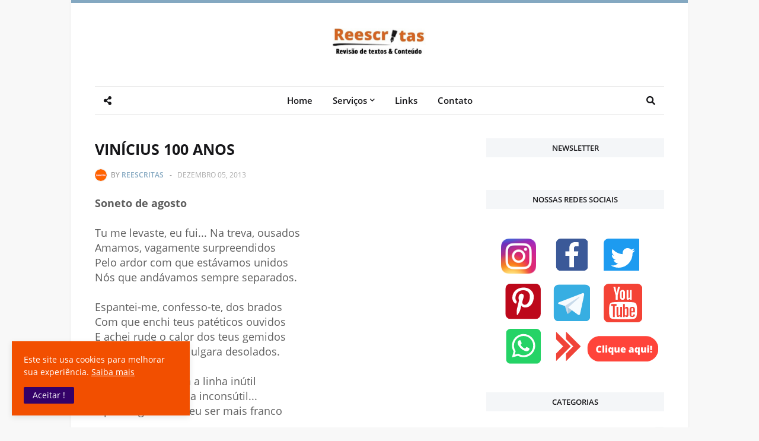

--- FILE ---
content_type: text/html; charset=UTF-8
request_url: http://www.blogreescritas.com/2013/12/vinicius-100-anos_5.html
body_size: 33224
content:
<!DOCTYPE html>
<html class='ltr' dir='ltr' xmlns='http://www.w3.org/1999/xhtml' xmlns:b='http://www.google.com/2005/gml/b' xmlns:data='http://www.google.com/2005/gml/data' xmlns:expr='http://www.google.com/2005/gml/expr'>
<head>
<meta content='width=device-width, initial-scale=1, minimum-scale=1, maximum-scale=1' name='viewport'/>
<title>VINÍCIUS 100 ANOS</title>
<meta content='text/html; charset=UTF-8' http-equiv='Content-Type'/>
<meta content='blogger' name='generator'/>
<link href='http://www.blogreescritas.com/favicon.ico' rel='icon' type='image/x-icon'/>
<link href='http://www.blogreescritas.com/2013/12/vinicius-100-anos_5.html' rel='canonical'/>
<link rel="alternate" type="application/atom+xml" title="Blogreescritas - Atom" href="http://www.blogreescritas.com/feeds/posts/default" />
<link rel="alternate" type="application/rss+xml" title="Blogreescritas - RSS" href="http://www.blogreescritas.com/feeds/posts/default?alt=rss" />
<link rel="service.post" type="application/atom+xml" title="Blogreescritas - Atom" href="https://www.blogger.com/feeds/698684909070389421/posts/default" />

<link rel="alternate" type="application/atom+xml" title="Blogreescritas - Atom" href="http://www.blogreescritas.com/feeds/8729762248393039104/comments/default" />
<!--Can't find substitution for tag [blog.openIdOpTag]-->
<meta content='Revisão de textos. Somos pós-graduados em revisão de textos pelo IEC PUC Minas e possuímos cursos de extensão na Universidade do livro/UNESP' name='description'/>
<!-- Metadata for Open Graph protocol. See http://ogp.me/. -->
<meta content='article' property='og:type'/>
<meta content='VINÍCIUS 100 ANOS' property='og:title'/>
<meta content='http://www.blogreescritas.com/2013/12/vinicius-100-anos_5.html' property='og:url'/>
<meta content='Revisão de textos. Somos pós-graduados em revisão de textos pelo IEC PUC Minas e possuímos cursos de extensão na Universidade do livro/UNESP' property='og:description'/>
<meta content='Blogreescritas' property='og:site_name'/>
<meta content='summary' name='twitter:card'/>
<meta content='VINÍCIUS 100 ANOS' name='twitter:title'/>
<meta content='http://www.blogreescritas.com/2013/12/vinicius-100-anos_5.html' name='twitter:domain'/>
<meta content='Revisão de textos. Somos pós-graduados em revisão de textos pelo IEC PUC Minas e possuímos cursos de extensão na Universidade do livro/UNESP' name='twitter:description'/>
<!-- Font Awesome -->
<link href='https://use.fontawesome.com/releases/v5.0.10/css/all.css' rel='stylesheet'/>
<!-- Template Style CSS -->
<style type='text/css'>@font-face{font-family:'Open Sans';font-style:normal;font-weight:400;font-stretch:100%;font-display:swap;src:url(//fonts.gstatic.com/s/opensans/v44/memSYaGs126MiZpBA-UvWbX2vVnXBbObj2OVZyOOSr4dVJWUgsjZ0B4taVIUwaEQbjB_mQ.woff2)format('woff2');unicode-range:U+0460-052F,U+1C80-1C8A,U+20B4,U+2DE0-2DFF,U+A640-A69F,U+FE2E-FE2F;}@font-face{font-family:'Open Sans';font-style:normal;font-weight:400;font-stretch:100%;font-display:swap;src:url(//fonts.gstatic.com/s/opensans/v44/memSYaGs126MiZpBA-UvWbX2vVnXBbObj2OVZyOOSr4dVJWUgsjZ0B4kaVIUwaEQbjB_mQ.woff2)format('woff2');unicode-range:U+0301,U+0400-045F,U+0490-0491,U+04B0-04B1,U+2116;}@font-face{font-family:'Open Sans';font-style:normal;font-weight:400;font-stretch:100%;font-display:swap;src:url(//fonts.gstatic.com/s/opensans/v44/memSYaGs126MiZpBA-UvWbX2vVnXBbObj2OVZyOOSr4dVJWUgsjZ0B4saVIUwaEQbjB_mQ.woff2)format('woff2');unicode-range:U+1F00-1FFF;}@font-face{font-family:'Open Sans';font-style:normal;font-weight:400;font-stretch:100%;font-display:swap;src:url(//fonts.gstatic.com/s/opensans/v44/memSYaGs126MiZpBA-UvWbX2vVnXBbObj2OVZyOOSr4dVJWUgsjZ0B4jaVIUwaEQbjB_mQ.woff2)format('woff2');unicode-range:U+0370-0377,U+037A-037F,U+0384-038A,U+038C,U+038E-03A1,U+03A3-03FF;}@font-face{font-family:'Open Sans';font-style:normal;font-weight:400;font-stretch:100%;font-display:swap;src:url(//fonts.gstatic.com/s/opensans/v44/memSYaGs126MiZpBA-UvWbX2vVnXBbObj2OVZyOOSr4dVJWUgsjZ0B4iaVIUwaEQbjB_mQ.woff2)format('woff2');unicode-range:U+0307-0308,U+0590-05FF,U+200C-2010,U+20AA,U+25CC,U+FB1D-FB4F;}@font-face{font-family:'Open Sans';font-style:normal;font-weight:400;font-stretch:100%;font-display:swap;src:url(//fonts.gstatic.com/s/opensans/v44/memSYaGs126MiZpBA-UvWbX2vVnXBbObj2OVZyOOSr4dVJWUgsjZ0B5caVIUwaEQbjB_mQ.woff2)format('woff2');unicode-range:U+0302-0303,U+0305,U+0307-0308,U+0310,U+0312,U+0315,U+031A,U+0326-0327,U+032C,U+032F-0330,U+0332-0333,U+0338,U+033A,U+0346,U+034D,U+0391-03A1,U+03A3-03A9,U+03B1-03C9,U+03D1,U+03D5-03D6,U+03F0-03F1,U+03F4-03F5,U+2016-2017,U+2034-2038,U+203C,U+2040,U+2043,U+2047,U+2050,U+2057,U+205F,U+2070-2071,U+2074-208E,U+2090-209C,U+20D0-20DC,U+20E1,U+20E5-20EF,U+2100-2112,U+2114-2115,U+2117-2121,U+2123-214F,U+2190,U+2192,U+2194-21AE,U+21B0-21E5,U+21F1-21F2,U+21F4-2211,U+2213-2214,U+2216-22FF,U+2308-230B,U+2310,U+2319,U+231C-2321,U+2336-237A,U+237C,U+2395,U+239B-23B7,U+23D0,U+23DC-23E1,U+2474-2475,U+25AF,U+25B3,U+25B7,U+25BD,U+25C1,U+25CA,U+25CC,U+25FB,U+266D-266F,U+27C0-27FF,U+2900-2AFF,U+2B0E-2B11,U+2B30-2B4C,U+2BFE,U+3030,U+FF5B,U+FF5D,U+1D400-1D7FF,U+1EE00-1EEFF;}@font-face{font-family:'Open Sans';font-style:normal;font-weight:400;font-stretch:100%;font-display:swap;src:url(//fonts.gstatic.com/s/opensans/v44/memSYaGs126MiZpBA-UvWbX2vVnXBbObj2OVZyOOSr4dVJWUgsjZ0B5OaVIUwaEQbjB_mQ.woff2)format('woff2');unicode-range:U+0001-000C,U+000E-001F,U+007F-009F,U+20DD-20E0,U+20E2-20E4,U+2150-218F,U+2190,U+2192,U+2194-2199,U+21AF,U+21E6-21F0,U+21F3,U+2218-2219,U+2299,U+22C4-22C6,U+2300-243F,U+2440-244A,U+2460-24FF,U+25A0-27BF,U+2800-28FF,U+2921-2922,U+2981,U+29BF,U+29EB,U+2B00-2BFF,U+4DC0-4DFF,U+FFF9-FFFB,U+10140-1018E,U+10190-1019C,U+101A0,U+101D0-101FD,U+102E0-102FB,U+10E60-10E7E,U+1D2C0-1D2D3,U+1D2E0-1D37F,U+1F000-1F0FF,U+1F100-1F1AD,U+1F1E6-1F1FF,U+1F30D-1F30F,U+1F315,U+1F31C,U+1F31E,U+1F320-1F32C,U+1F336,U+1F378,U+1F37D,U+1F382,U+1F393-1F39F,U+1F3A7-1F3A8,U+1F3AC-1F3AF,U+1F3C2,U+1F3C4-1F3C6,U+1F3CA-1F3CE,U+1F3D4-1F3E0,U+1F3ED,U+1F3F1-1F3F3,U+1F3F5-1F3F7,U+1F408,U+1F415,U+1F41F,U+1F426,U+1F43F,U+1F441-1F442,U+1F444,U+1F446-1F449,U+1F44C-1F44E,U+1F453,U+1F46A,U+1F47D,U+1F4A3,U+1F4B0,U+1F4B3,U+1F4B9,U+1F4BB,U+1F4BF,U+1F4C8-1F4CB,U+1F4D6,U+1F4DA,U+1F4DF,U+1F4E3-1F4E6,U+1F4EA-1F4ED,U+1F4F7,U+1F4F9-1F4FB,U+1F4FD-1F4FE,U+1F503,U+1F507-1F50B,U+1F50D,U+1F512-1F513,U+1F53E-1F54A,U+1F54F-1F5FA,U+1F610,U+1F650-1F67F,U+1F687,U+1F68D,U+1F691,U+1F694,U+1F698,U+1F6AD,U+1F6B2,U+1F6B9-1F6BA,U+1F6BC,U+1F6C6-1F6CF,U+1F6D3-1F6D7,U+1F6E0-1F6EA,U+1F6F0-1F6F3,U+1F6F7-1F6FC,U+1F700-1F7FF,U+1F800-1F80B,U+1F810-1F847,U+1F850-1F859,U+1F860-1F887,U+1F890-1F8AD,U+1F8B0-1F8BB,U+1F8C0-1F8C1,U+1F900-1F90B,U+1F93B,U+1F946,U+1F984,U+1F996,U+1F9E9,U+1FA00-1FA6F,U+1FA70-1FA7C,U+1FA80-1FA89,U+1FA8F-1FAC6,U+1FACE-1FADC,U+1FADF-1FAE9,U+1FAF0-1FAF8,U+1FB00-1FBFF;}@font-face{font-family:'Open Sans';font-style:normal;font-weight:400;font-stretch:100%;font-display:swap;src:url(//fonts.gstatic.com/s/opensans/v44/memSYaGs126MiZpBA-UvWbX2vVnXBbObj2OVZyOOSr4dVJWUgsjZ0B4vaVIUwaEQbjB_mQ.woff2)format('woff2');unicode-range:U+0102-0103,U+0110-0111,U+0128-0129,U+0168-0169,U+01A0-01A1,U+01AF-01B0,U+0300-0301,U+0303-0304,U+0308-0309,U+0323,U+0329,U+1EA0-1EF9,U+20AB;}@font-face{font-family:'Open Sans';font-style:normal;font-weight:400;font-stretch:100%;font-display:swap;src:url(//fonts.gstatic.com/s/opensans/v44/memSYaGs126MiZpBA-UvWbX2vVnXBbObj2OVZyOOSr4dVJWUgsjZ0B4uaVIUwaEQbjB_mQ.woff2)format('woff2');unicode-range:U+0100-02BA,U+02BD-02C5,U+02C7-02CC,U+02CE-02D7,U+02DD-02FF,U+0304,U+0308,U+0329,U+1D00-1DBF,U+1E00-1E9F,U+1EF2-1EFF,U+2020,U+20A0-20AB,U+20AD-20C0,U+2113,U+2C60-2C7F,U+A720-A7FF;}@font-face{font-family:'Open Sans';font-style:normal;font-weight:400;font-stretch:100%;font-display:swap;src:url(//fonts.gstatic.com/s/opensans/v44/memSYaGs126MiZpBA-UvWbX2vVnXBbObj2OVZyOOSr4dVJWUgsjZ0B4gaVIUwaEQbjA.woff2)format('woff2');unicode-range:U+0000-00FF,U+0131,U+0152-0153,U+02BB-02BC,U+02C6,U+02DA,U+02DC,U+0304,U+0308,U+0329,U+2000-206F,U+20AC,U+2122,U+2191,U+2193,U+2212,U+2215,U+FEFF,U+FFFD;}</style>
<style id='page-skin-1' type='text/css'><!--
/*
-----------------------------------------------
Blogger Template Style
Name:        Amalia
Version:     1.1.0 - Premium
Author:      Templateify
Author Url:  https://www.templateify.com/
----------------------------------------------- */
/*-- Google Font --*/
@font-face{font-family:'Open Sans';font-style:italic;font-weight:400;src:local('Open Sans Italic'),local(OpenSans-Italic),url(https://fonts.gstatic.com/s/opensans/v15/mem6YaGs126MiZpBA-UFUK0Udc1UAw.woff2) format("woff2");unicode-range:U+0460-052F,U+1C80-1C88,U+20B4,U+2DE0-2DFF,U+A640-A69F,U+FE2E-FE2F}
@font-face{font-family:'Open Sans';font-style:italic;font-weight:400;src:local('Open Sans Italic'),local(OpenSans-Italic),url(https://fonts.gstatic.com/s/opensans/v15/mem6YaGs126MiZpBA-UFUK0ddc1UAw.woff2) format("woff2");unicode-range:U+0400-045F,U+0490-0491,U+04B0-04B1,U+2116}
@font-face{font-family:'Open Sans';font-style:italic;font-weight:400;src:local('Open Sans Italic'),local(OpenSans-Italic),url(https://fonts.gstatic.com/s/opensans/v15/mem6YaGs126MiZpBA-UFUK0Vdc1UAw.woff2) format("woff2");unicode-range:U+1F00-1FFF}
@font-face{font-family:'Open Sans';font-style:italic;font-weight:400;src:local('Open Sans Italic'),local(OpenSans-Italic),url(https://fonts.gstatic.com/s/opensans/v15/mem6YaGs126MiZpBA-UFUK0adc1UAw.woff2) format("woff2");unicode-range:U+0370-03FF}
@font-face{font-family:'Open Sans';font-style:italic;font-weight:400;src:local('Open Sans Italic'),local(OpenSans-Italic),url(https://fonts.gstatic.com/s/opensans/v15/mem6YaGs126MiZpBA-UFUK0Wdc1UAw.woff2) format("woff2");unicode-range:U+0102-0103,U+0110-0111,U+1EA0-1EF9,U+20AB}
@font-face{font-family:'Open Sans';font-style:italic;font-weight:400;src:local('Open Sans Italic'),local(OpenSans-Italic),url(https://fonts.gstatic.com/s/opensans/v15/mem6YaGs126MiZpBA-UFUK0Xdc1UAw.woff2) format("woff2");unicode-range:U+0100-024F,U+0259,U+1E00-1EFF,U+2020,U+20A0-20AB,U+20AD-20CF,U+2113,U+2C60-2C7F,U+A720-A7FF}
@font-face{font-family:'Open Sans';font-style:italic;font-weight:400;src:local('Open Sans Italic'),local(OpenSans-Italic),url(https://fonts.gstatic.com/s/opensans/v15/mem6YaGs126MiZpBA-UFUK0Zdc0.woff2) format("woff2");unicode-range:U+0000-00FF,U+0131,U+0152-0153,U+02BB-02BC,U+02C6,U+02DA,U+02DC,U+2000-206F,U+2074,U+20AC,U+2122,U+2191,U+2193,U+2212,U+2215,U+FEFF,U+FFFD}
@font-face{font-family:'Open Sans';font-style:italic;font-weight:600;src:local('Open Sans SemiBold Italic'),local(OpenSans-SemiBoldItalic),url(https://fonts.gstatic.com/s/opensans/v15/memnYaGs126MiZpBA-UFUKXGUdhmIqOjjg.woff2) format("woff2");unicode-range:U+0460-052F,U+1C80-1C88,U+20B4,U+2DE0-2DFF,U+A640-A69F,U+FE2E-FE2F}
@font-face{font-family:'Open Sans';font-style:italic;font-weight:600;src:local('Open Sans SemiBold Italic'),local(OpenSans-SemiBoldItalic),url(https://fonts.gstatic.com/s/opensans/v15/memnYaGs126MiZpBA-UFUKXGUdhvIqOjjg.woff2) format("woff2");unicode-range:U+0400-045F,U+0490-0491,U+04B0-04B1,U+2116}
@font-face{font-family:'Open Sans';font-style:italic;font-weight:600;src:local('Open Sans SemiBold Italic'),local(OpenSans-SemiBoldItalic),url(https://fonts.gstatic.com/s/opensans/v15/memnYaGs126MiZpBA-UFUKXGUdhnIqOjjg.woff2) format("woff2");unicode-range:U+1F00-1FFF}
@font-face{font-family:'Open Sans';font-style:italic;font-weight:600;src:local('Open Sans SemiBold Italic'),local(OpenSans-SemiBoldItalic),url(https://fonts.gstatic.com/s/opensans/v15/memnYaGs126MiZpBA-UFUKXGUdhoIqOjjg.woff2) format("woff2");unicode-range:U+0370-03FF}
@font-face{font-family:'Open Sans';font-style:italic;font-weight:600;src:local('Open Sans SemiBold Italic'),local(OpenSans-SemiBoldItalic),url(https://fonts.gstatic.com/s/opensans/v15/memnYaGs126MiZpBA-UFUKXGUdhkIqOjjg.woff2) format("woff2");unicode-range:U+0102-0103,U+0110-0111,U+1EA0-1EF9,U+20AB}
@font-face{font-family:'Open Sans';font-style:italic;font-weight:600;src:local('Open Sans SemiBold Italic'),local(OpenSans-SemiBoldItalic),url(https://fonts.gstatic.com/s/opensans/v15/memnYaGs126MiZpBA-UFUKXGUdhlIqOjjg.woff2) format("woff2");unicode-range:U+0100-024F,U+0259,U+1E00-1EFF,U+2020,U+20A0-20AB,U+20AD-20CF,U+2113,U+2C60-2C7F,U+A720-A7FF}
@font-face{font-family:'Open Sans';font-style:italic;font-weight:600;src:local('Open Sans SemiBold Italic'),local(OpenSans-SemiBoldItalic),url(https://fonts.gstatic.com/s/opensans/v15/memnYaGs126MiZpBA-UFUKXGUdhrIqM.woff2) format("woff2");unicode-range:U+0000-00FF,U+0131,U+0152-0153,U+02BB-02BC,U+02C6,U+02DA,U+02DC,U+2000-206F,U+2074,U+20AC,U+2122,U+2191,U+2193,U+2212,U+2215,U+FEFF,U+FFFD}
@font-face{font-family:'Open Sans';font-style:italic;font-weight:700;src:local('Open Sans Bold Italic'),local(OpenSans-BoldItalic),url(https://fonts.gstatic.com/s/opensans/v15/memnYaGs126MiZpBA-UFUKWiUNhmIqOjjg.woff2) format("woff2");unicode-range:U+0460-052F,U+1C80-1C88,U+20B4,U+2DE0-2DFF,U+A640-A69F,U+FE2E-FE2F}
@font-face{font-family:'Open Sans';font-style:italic;font-weight:700;src:local('Open Sans Bold Italic'),local(OpenSans-BoldItalic),url(https://fonts.gstatic.com/s/opensans/v15/memnYaGs126MiZpBA-UFUKWiUNhvIqOjjg.woff2) format("woff2");unicode-range:U+0400-045F,U+0490-0491,U+04B0-04B1,U+2116}
@font-face{font-family:'Open Sans';font-style:italic;font-weight:700;src:local('Open Sans Bold Italic'),local(OpenSans-BoldItalic),url(https://fonts.gstatic.com/s/opensans/v15/memnYaGs126MiZpBA-UFUKWiUNhnIqOjjg.woff2) format("woff2");unicode-range:U+1F00-1FFF}
@font-face{font-family:'Open Sans';font-style:italic;font-weight:700;src:local('Open Sans Bold Italic'),local(OpenSans-BoldItalic),url(https://fonts.gstatic.com/s/opensans/v15/memnYaGs126MiZpBA-UFUKWiUNhoIqOjjg.woff2) format("woff2");unicode-range:U+0370-03FF}
@font-face{font-family:'Open Sans';font-style:italic;font-weight:700;src:local('Open Sans Bold Italic'),local(OpenSans-BoldItalic),url(https://fonts.gstatic.com/s/opensans/v15/memnYaGs126MiZpBA-UFUKWiUNhkIqOjjg.woff2) format("woff2");unicode-range:U+0102-0103,U+0110-0111,U+1EA0-1EF9,U+20AB}
@font-face{font-family:'Open Sans';font-style:italic;font-weight:700;src:local('Open Sans Bold Italic'),local(OpenSans-BoldItalic),url(https://fonts.gstatic.com/s/opensans/v15/memnYaGs126MiZpBA-UFUKWiUNhlIqOjjg.woff2) format("woff2");unicode-range:U+0100-024F,U+0259,U+1E00-1EFF,U+2020,U+20A0-20AB,U+20AD-20CF,U+2113,U+2C60-2C7F,U+A720-A7FF}
@font-face{font-family:'Open Sans';font-style:italic;font-weight:700;src:local('Open Sans Bold Italic'),local(OpenSans-BoldItalic),url(https://fonts.gstatic.com/s/opensans/v15/memnYaGs126MiZpBA-UFUKWiUNhrIqM.woff2) format("woff2");unicode-range:U+0000-00FF,U+0131,U+0152-0153,U+02BB-02BC,U+02C6,U+02DA,U+02DC,U+2000-206F,U+2074,U+20AC,U+2122,U+2191,U+2193,U+2212,U+2215,U+FEFF,U+FFFD}
@font-face{font-family:'Open Sans';font-style:normal;font-weight:400;src:local('Open Sans Regular'),local(OpenSans-Regular),url(https://fonts.gstatic.com/s/opensans/v15/mem8YaGs126MiZpBA-UFWJ0bbck.woff2) format("woff2");unicode-range:U+0460-052F,U+1C80-1C88,U+20B4,U+2DE0-2DFF,U+A640-A69F,U+FE2E-FE2F}
@font-face{font-family:'Open Sans';font-style:normal;font-weight:400;src:local('Open Sans Regular'),local(OpenSans-Regular),url(https://fonts.gstatic.com/s/opensans/v15/mem8YaGs126MiZpBA-UFUZ0bbck.woff2) format("woff2");unicode-range:U+0400-045F,U+0490-0491,U+04B0-04B1,U+2116}
@font-face{font-family:'Open Sans';font-style:normal;font-weight:400;src:local('Open Sans Regular'),local(OpenSans-Regular),url(https://fonts.gstatic.com/s/opensans/v15/mem8YaGs126MiZpBA-UFWZ0bbck.woff2) format("woff2");unicode-range:U+1F00-1FFF}
@font-face{font-family:'Open Sans';font-style:normal;font-weight:400;src:local('Open Sans Regular'),local(OpenSans-Regular),url(https://fonts.gstatic.com/s/opensans/v15/mem8YaGs126MiZpBA-UFVp0bbck.woff2) format("woff2");unicode-range:U+0370-03FF}
@font-face{font-family:'Open Sans';font-style:normal;font-weight:400;src:local('Open Sans Regular'),local(OpenSans-Regular),url(https://fonts.gstatic.com/s/opensans/v15/mem8YaGs126MiZpBA-UFWp0bbck.woff2) format("woff2");unicode-range:U+0102-0103,U+0110-0111,U+1EA0-1EF9,U+20AB}
@font-face{font-family:'Open Sans';font-style:normal;font-weight:400;src:local('Open Sans Regular'),local(OpenSans-Regular),url(https://fonts.gstatic.com/s/opensans/v15/mem8YaGs126MiZpBA-UFW50bbck.woff2) format("woff2");unicode-range:U+0100-024F,U+0259,U+1E00-1EFF,U+2020,U+20A0-20AB,U+20AD-20CF,U+2113,U+2C60-2C7F,U+A720-A7FF}
@font-face{font-family:'Open Sans';font-style:normal;font-weight:400;src:local('Open Sans Regular'),local(OpenSans-Regular),url(https://fonts.gstatic.com/s/opensans/v15/mem8YaGs126MiZpBA-UFVZ0b.woff2) format("woff2");unicode-range:U+0000-00FF,U+0131,U+0152-0153,U+02BB-02BC,U+02C6,U+02DA,U+02DC,U+2000-206F,U+2074,U+20AC,U+2122,U+2191,U+2193,U+2212,U+2215,U+FEFF,U+FFFD}
@font-face{font-family:'Open Sans';font-style:normal;font-weight:600;src:local('Open Sans SemiBold'),local(OpenSans-SemiBold),url(https://fonts.gstatic.com/s/opensans/v15/mem5YaGs126MiZpBA-UNirkOX-hpOqc.woff2) format("woff2");unicode-range:U+0460-052F,U+1C80-1C88,U+20B4,U+2DE0-2DFF,U+A640-A69F,U+FE2E-FE2F}
@font-face{font-family:'Open Sans';font-style:normal;font-weight:600;src:local('Open Sans SemiBold'),local(OpenSans-SemiBold),url(https://fonts.gstatic.com/s/opensans/v15/mem5YaGs126MiZpBA-UNirkOVuhpOqc.woff2) format("woff2");unicode-range:U+0400-045F,U+0490-0491,U+04B0-04B1,U+2116}
@font-face{font-family:'Open Sans';font-style:normal;font-weight:600;src:local('Open Sans SemiBold'),local(OpenSans-SemiBold),url(https://fonts.gstatic.com/s/opensans/v15/mem5YaGs126MiZpBA-UNirkOXuhpOqc.woff2) format("woff2");unicode-range:U+1F00-1FFF}
@font-face{font-family:'Open Sans';font-style:normal;font-weight:600;src:local('Open Sans SemiBold'),local(OpenSans-SemiBold),url(https://fonts.gstatic.com/s/opensans/v15/mem5YaGs126MiZpBA-UNirkOUehpOqc.woff2) format("woff2");unicode-range:U+0370-03FF}
@font-face{font-family:'Open Sans';font-style:normal;font-weight:600;src:local('Open Sans SemiBold'),local(OpenSans-SemiBold),url(https://fonts.gstatic.com/s/opensans/v15/mem5YaGs126MiZpBA-UNirkOXehpOqc.woff2) format("woff2");unicode-range:U+0102-0103,U+0110-0111,U+1EA0-1EF9,U+20AB}
@font-face{font-family:'Open Sans';font-style:normal;font-weight:600;src:local('Open Sans SemiBold'),local(OpenSans-SemiBold),url(https://fonts.gstatic.com/s/opensans/v15/mem5YaGs126MiZpBA-UNirkOXOhpOqc.woff2) format("woff2");unicode-range:U+0100-024F,U+0259,U+1E00-1EFF,U+2020,U+20A0-20AB,U+20AD-20CF,U+2113,U+2C60-2C7F,U+A720-A7FF}
@font-face{font-family:'Open Sans';font-style:normal;font-weight:600;src:local('Open Sans SemiBold'),local(OpenSans-SemiBold),url(https://fonts.gstatic.com/s/opensans/v15/mem5YaGs126MiZpBA-UNirkOUuhp.woff2) format("woff2");unicode-range:U+0000-00FF,U+0131,U+0152-0153,U+02BB-02BC,U+02C6,U+02DA,U+02DC,U+2000-206F,U+2074,U+20AC,U+2122,U+2191,U+2193,U+2212,U+2215,U+FEFF,U+FFFD}
@font-face{font-family:'Open Sans';font-style:normal;font-weight:700;src:local('Open Sans Bold'),local(OpenSans-Bold),url(https://fonts.gstatic.com/s/opensans/v15/mem5YaGs126MiZpBA-UN7rgOX-hpOqc.woff2) format("woff2");unicode-range:U+0460-052F,U+1C80-1C88,U+20B4,U+2DE0-2DFF,U+A640-A69F,U+FE2E-FE2F}
@font-face{font-family:'Open Sans';font-style:normal;font-weight:700;src:local('Open Sans Bold'),local(OpenSans-Bold),url(https://fonts.gstatic.com/s/opensans/v15/mem5YaGs126MiZpBA-UN7rgOVuhpOqc.woff2) format("woff2");unicode-range:U+0400-045F,U+0490-0491,U+04B0-04B1,U+2116}
@font-face{font-family:'Open Sans';font-style:normal;font-weight:700;src:local('Open Sans Bold'),local(OpenSans-Bold),url(https://fonts.gstatic.com/s/opensans/v15/mem5YaGs126MiZpBA-UN7rgOXuhpOqc.woff2) format("woff2");unicode-range:U+1F00-1FFF}
@font-face{font-family:'Open Sans';font-style:normal;font-weight:700;src:local('Open Sans Bold'),local(OpenSans-Bold),url(https://fonts.gstatic.com/s/opensans/v15/mem5YaGs126MiZpBA-UN7rgOUehpOqc.woff2) format("woff2");unicode-range:U+0370-03FF}
@font-face{font-family:'Open Sans';font-style:normal;font-weight:700;src:local('Open Sans Bold'),local(OpenSans-Bold),url(https://fonts.gstatic.com/s/opensans/v15/mem5YaGs126MiZpBA-UN7rgOXehpOqc.woff2) format("woff2");unicode-range:U+0102-0103,U+0110-0111,U+1EA0-1EF9,U+20AB}
@font-face{font-family:'Open Sans';font-style:normal;font-weight:700;src:local('Open Sans Bold'),local(OpenSans-Bold),url(https://fonts.gstatic.com/s/opensans/v15/mem5YaGs126MiZpBA-UN7rgOXOhpOqc.woff2) format("woff2");unicode-range:U+0100-024F,U+0259,U+1E00-1EFF,U+2020,U+20A0-20AB,U+20AD-20CF,U+2113,U+2C60-2C7F,U+A720-A7FF}
@font-face{font-family:'Open Sans';font-style:normal;font-weight:700;src:local('Open Sans Bold'),local(OpenSans-Bold),url(https://fonts.gstatic.com/s/opensans/v15/mem5YaGs126MiZpBA-UN7rgOUuhp.woff2) format("woff2");unicode-range:U+0000-00FF,U+0131,U+0152-0153,U+02BB-02BC,U+02C6,U+02DA,U+02DC,U+2000-206F,U+2074,U+20AC,U+2122,U+2191,U+2193,U+2212,U+2215,U+FEFF,U+FFFD}
/*-- Reset CSS --*/
a,abbr,acronym,address,applet,b,big,blockquote,body,caption,center,cite,code,dd,del,dfn,div,dl,dt,em,fieldset,font,form,h1,h2,h3,h4,h5,h6,html,i,iframe,img,ins,kbd,label,legend,li,object,p,pre,q,s,samp,small,span,strike,strong,sub,sup,table,tbody,td,tfoot,th,thead,tr,tt,u,ul,var{padding:0;border:0;outline:0;vertical-align:baseline;background:0 0;text-decoration:none}form,textarea,input,button{-webkit-appearance:none;-moz-appearance:none;appearance:none;border-radius:0}dl,ul{list-style-position:inside;font-weight:400;list-style:none}ul li{list-style:none}caption,th{text-align:center}img{border:none;position:relative}a,a:visited{text-decoration:none}.clearfix{clear:both}.section,.widget,.widget ul{margin:0;padding:0}a{color:#84a8c1}a img{border:0}abbr{text-decoration:none}.CSS_LIGHTBOX{z-index:999999!important}.separator a{clear:none!important;float:none!important;margin-left:0!important;margin-right:0!important}#navbar-iframe,.widget-item-control,a.quickedit,.home-link,.feed-links{display:none!important}.center{display:table;margin:0 auto;position:relative}.widget > h2,.widget > h3{display:none}.widget iframe,.widget img{max-width:100%}
/*-- Body Content CSS --*/
body{background:#f8f8f8 url() repeat scroll top left;background-color:#f8f8f8;font-family:'Open Sans',sans-serif;font-size:14px;font-weight:400;color:#5e5e5e;word-wrap:break-word;margin:0;padding:0}
#outer-wrapper{background-color:#fff;max-width:calc(960px + 80px);margin:0 auto;border-top:5px solid #84a8c1;box-shadow:0 0 5px rgba(50,50,50,.05)}
.row-x1{width:960px}
#content-wrapper{margin:40px auto 0;overflow:hidden}
#content-wrapper > .container{margin:0 -15px}
#main-wrapper{float:left;overflow:hidden;width:66.66666667%;box-sizing:border-box;padding:0 15px}
#sidebar-wrapper{float:right;overflow:hidden;width:33.33333333%;box-sizing:border-box;padding:0 15px}
.post-image-wrap{position:relative;display:block}
.before-mask:before{content:'';position:absolute;left:0;right:0;bottom:0;height:65%;background-image:linear-gradient(to bottom,transparent,rgba(0,0,0,0.65));z-index:2;opacity:.9;transition:opacity .17s ease}
.post-image:after{content:'';position:absolute;top:0;left:0;width:100%;height:100%;z-index:2;background-color:rgba(0,0,0,0.2);opacity:0;transition:opacity .17s ease}
.post-image:hover:after,.post-image-wrap:hover .post-image:after,.featured-item .post-content:hover .post-image:after,.block-item .post-content:hover .post-image:after,.column-item .post-content:hover .post-image:after,.FeaturedPost .post-content:hover .post-image:after{opacity:1}
.post-image,.cmm-avatar,.about-author .avatar-container,.comments .avatar-image-container{background-color:#f9f9f9;color:transparent!important}
.post-thumb{display:block;position:relative;width:100%;height:100%;background-size:cover;background-position:center;background-repeat:no-repeat;z-index:1;opacity:0;transition:opacity .17s ease}
.post-thumb.opt-ify{opacity:1}
.post-title a{color:#161619;display:block;transition:color .17s ease}
.post-title a:hover{color:#84a8c1}
.social a:before{display:inline-block;font-family:'Font Awesome 5 Brands';font-style:normal;font-weight:400}
.social .blogger a:before{content:"\f37d"}
.social .facebook a:before{content:"\f09a"}
.social .facebook-f a:before{content:"\f39e"}
.social .twitter a:before{content:"\f099"}
.social .gplus a:before{content:"\f0d5"}
.social .rss a:before{content:"\f09e";font-family:'Font Awesome 5 Free';font-weight:900}
.social .youtube a:before{content:"\f167"}
.social .skype a:before{content:"\f17e"}
.social .stumbleupon a:before{content:"\f1a4"}
.social .tumblr a:before{content:"\f173"}
.social .vk a:before{content:"\f189"}
.social .stack-overflow a:before{content:"\f16c"}
.social .github a:before{content:"\f09b"}
.social .linkedin a:before{content:"\f0e1"}
.social .dribbble a:before{content:"\f17d"}
.social .soundcloud a:before{content:"\f1be"}
.social .behance a:before{content:"\f1b4"}
.social .digg a:before{content:"\f1a6"}
.social .instagram a:before{content:"\f16d"}
.social .pinterest a:before{content:"\f0d2"}
.social .pinterest-p a:before{content:"\f231"}
.social .twitch a:before{content:"\f1e8"}
.social .delicious a:before{content:"\f1a5"}
.social .codepen a:before{content:"\f1cb"}
.social .flipboard a:before{content:"\f44d"}
.social .reddit a:before{content:"\f1a1"}
.social .whatsapp a:before{content:"\f232"}
.social .messenger a:before{content:"\f39f"}
.social .snapchat a:before{content:"\f2ac"}
.social .email a:before{content:"\f0e0";font-family:'Font Awesome 5 Free'}
.social .external-link a:before{content:"\f35d";font-family:'Font Awesome 5 Free';font-weight:900}
.social-color .blogger a{background-color:#ff5722}
.social-color .facebook a,.social-color .facebook-f a{background-color:#3b5999}
.social-color .twitter a{background-color:#00acee}
.social-color .gplus a{background-color:#db4a39}
.social-color .youtube a{background-color:#db4a39}
.social-color .instagram a{background:linear-gradient(15deg,#ffb13d,#dd277b,#4d5ed4)}
.social-color .pinterest a,.social-color .pinterest-p a{background-color:#ca2127}
.social-color .dribbble a{background-color:#ea4c89}
.social-color .linkedin a{background-color:#0077b5}
.social-color .tumblr a{background-color:#365069}
.social-color .twitch a{background-color:#6441a5}
.social-color .rss a{background-color:#ffc200}
.social-color .skype a{background-color:#00aff0}
.social-color .stumbleupon a{background-color:#eb4823}
.social-color .vk a{background-color:#4a76a8}
.social-color .stack-overflow a{background-color:#f48024}
.social-color .github a{background-color:#24292e}
.social-color .soundcloud a{background:linear-gradient(#ff7400,#ff3400)}
.social-color .behance a{background-color:#191919}
.social-color .digg a{background-color:#1b1a19}
.social-color .delicious a{background-color:#0076e8}
.social-color .codepen a{background-color:#000}
.social-color .flipboard a{background-color:#f52828}
.social-color .reddit a{background-color:#ff4500}
.social-color .whatsapp a{background-color:#3fbb50}
.social-color .messenger a{background-color:#0084ff}
.social-color .snapchat a{background-color:#ffe700}
.social-color .email a{background-color:#888}
.social-color .external-link a{background-color:#161619}
.social-text .facebook a:after,.social-text .facebook-f a:after{content:"Facebook"}
.social-text .twitter a:after{content:"Twitter"}
.social-text .gplus a:after{content:"Google +"}
#header-wrap{position:relative}
#header-wrap .container{margin:0 auto}
.header-logo{float:left;width:100%}
.header-logo .container{margin:0 auto}
.main-logo{position:relative;float:left;width:100%;max-height:60px;text-align:center;padding:40px 0}
.main-logo .header-logo-image{display:inline-block;overflow:hidden}
.main-logo img{max-width:100%;max-height:60px;margin:0}
.main-logo h1{font-family:'Georgia',serif;font-size:47px;color:#84a8c1;line-height:60px;margin:0}
.main-logo h1 a{color:#84a8c1}
.main-logo #h1-tag{position:absolute;top:-9000px;left:-9000px;display:none;visibility:hidden}
.header-menu{position:relative;float:left;width:100%;height:46px;border-top:1px solid #e7e7e7;border-bottom:1px solid #e7e7e7}
.header-menu .container{margin:0 auto}
.social-icons .widget > .widget-title,.social-icons.no-items{display:none}
.social-toggle{position:absolute;top:0;left:0;display:block;height:46px;background-color:#fff;color:#161619;font-size:15px;line-height:46px;text-align:center;cursor:pointer;z-index:20;padding:0 15px;transition:color .17s ease}
.social-toggle:before{content:"\f1e0";font-family:'Font Awesome 5 Free';font-weight:900}
.social-active .social-toggle:before{content:"\f00d";font-family:'Font Awesome 5 Free';font-weight:900}
.social-toggle:hover{color:#84a8c1}
.social-icons{display:none;position:absolute;top:0;left:0;height:46px;width:100%;background-color:#fff;text-align:center;z-index:15}
.social-icons .social li{display:inline-block;padding:0;margin:0}
.social-icons .social li a{display:block;height:46px;font-size:16px;color:#161619;line-height:46px;padding:0 10px;margin:0 5px;transition:color .17s ease}
.social-icons .social li a:hover{color:#84a8c1}
#main-menu .widget,#main-menu .widget > .widget-title{display:none}
#main-menu .show-menu{display:block}
#main-menu{position:relative;height:46px;text-align:center;z-index:10}
#main-menu ul > li{position:relative;display:inline-block;padding:0;margin:0}
#main-menu ul > li > a{position:relative;height:46px;color:#161619;font-size:15px;font-weight:600;line-height:46px;display:inline-block;text-decoration:none;margin:0;padding:0 15px;transition:color .17s}
#main-menu ul > li:hover > a{color:#84a8c1}
#main-menu ul > li > ul{position:absolute;float:left;left:0;top:46px;width:180px;background-color:#fff;z-index:99999;border:1px solid #e7e7e7;visibility:hidden;opacity:0;-webkit-transform:translateY(-10px);-moz-transform:translateY(-10px);transform:translateY(-10px)}
#main-menu ul > li > ul > li > ul{position:absolute;float:left;top:-1px;left:100%;-webkit-transform:translateX(-10px);-moz-transform:translateX(-10px);transform:translateX(-10px)}
#main-menu ul > li > ul > li{display:block;float:none;position:relative;border-bottom:1px solid #e7e7e7}
#main-menu ul > li > ul li:last-child{border:0}
#main-menu ul > li > ul > li a{display:block;height:34px;font-size:13px;color:#161619;font-weight:600;line-height:34px;box-sizing:border-box;padding:0 15px;transition:color .17s}
#main-menu ul > li > ul > li:hover > a{color:#84a8c1}
#main-menu ul > li.has-sub > a:after{content:'\f078';float:right;font-family:'Font Awesome 5 Free';font-size:9px;font-weight:900;margin:0 0 0 5px}
#main-menu ul > li > ul > li.has-sub > a:after{content:'\f054';float:right;margin:0}
#main-menu ul > li:hover > ul,#main-menu ul > li > ul > li:hover > ul{visibility:visible;opacity:1;-webkit-backface-visibility:hidden;-webkit-transform:translate(0);-moz-transform:translate(0);transform:translate(0)}
#main-menu ul ul{transition:all .17s ease}
.show-search,.hide-search{position:absolute;top:0;right:0;display:block;height:46px;background-color:#fff;color:#161619;font-size:15px;line-height:46px;text-align:center;cursor:pointer;z-index:20;padding:0 15px;transition:color .17s ease}
.show-search:before{content:"\f002";font-family:'Font Awesome 5 Free';font-weight:900}
.hide-search:before{content:"\f00d";font-family:'Font Awesome 5 Free';font-weight:900}
.show-search:hover,.hide-search:hover{color:#84a8c1}
#nav-search{display:none;position:absolute;left:0;top:0;width:100%;height:46px;z-index:25;background-color:#fff;box-sizing:border-box;padding:0}
#nav-search .search-form{width:100%;height:46px;background-color:rgba(0,0,0,0);line-height:46px;overflow:hidden;padding:0}
#nav-search .search-input{width:100%;height:46px;color:#161619;margin:0;padding:0 46px 0 15px;background-color:rgba(0,0,0,0);font-family:inherit;font-size:13px;font-weight:400;box-sizing:border-box;border:0}
#nav-search .search-input:focus{color:#161619;outline:none}
.overlay{display:none;position:fixed;top:0;left:0;right:0;bottom:0;background:rgba(0,0,0,.3);z-index:990;margin:0}
.show-mobile-menu{position:absolute;top:0;left:0;display:none;height:46px;background-color:#fff;color:#161619;font-size:16px;font-weight:600;line-height:46px;text-align:center;cursor:pointer;z-index:20;padding:0 15px;transition:color .17s ease}
.show-mobile-menu:before{content:"\f0c9";font-family:'Font Awesome 5 Free';font-weight:900;margin:0 5px 0 0}
.show-mobile-menu:hover{color:#84a8c1}
.hide-mobile-menu{position:absolute;top:0;right:0;display:block;width:46px;height:46px;background-color:#fff;color:#161619;font-size:16px;line-height:46px;text-align:center;cursor:pointer;z-index:20;transition:color .17s ease}
.hide-mobile-menu:before{content:"\f00d";font-family:'Font Awesome 5 Free';font-weight:900}
.hide-mobile-menu:hover{color:#84a8c1}
.slide-menu{display:none;position:fixed;width:300px;max-height:100%;overflow:auto;top:0;left:0;bottom:0;background-color:#fff;z-index:1010;transform:translateX(-100%);visibility:hidden;box-shadow:3px 0 7px rgba(0,0,0,0.1);transition:all .17s ease}
.nav-active .slide-menu{transform:translateX(0px);visibility:visible}
.slide-menu-header{float:left;width:100%;height:46px;overflow:hidden;border-bottom:1px solid #e7e7e7}
.social-mobile{display:block;padding:0 20px}
.social-mobile ul{font-size:14px;line-height:46px;z-index:15;margin:0}
.social-mobile ul li{display:inline-block;margin:0 5px 0 0}
.social-mobile ul li a{display:block;color:#161619;padding:0 7px;transition:color .17s ease}
.social-mobile ul li:first-child a{padding-left:0}
.social-mobile ul li a:hover{color:#84a8c1}
.mobile-menu{position:relative;float:left;width:100%;box-sizing:border-box;padding:20px 30px}
.mobile-menu > ul{margin:0}
.mobile-menu .m-sub{display:none;padding:0}
.mobile-menu ul li{position:relative;display:block;overflow:hidden;float:left;width:100%;font-size:16px;font-weight:600;line-height:40px;margin:0;padding:0;border-top:1px solid rgba(0,0,0,0.02)}
.mobile-menu > ul li ul{overflow:hidden}
.mobile-menu > ul > li:first-child{border-top:0}
.mobile-menu > ul > li:last-child{border-bottom:1px solid rgba(0,0,0,0.02)}
.mobile-menu ul li a{color:#161619;padding:0;display:block;transition:color .17s ease}
.mobile-menu ul li.has-sub .submenu-toggle{position:absolute;top:0;right:0;color:#161619;cursor:pointer}
.mobile-menu ul li.has-sub .submenu-toggle:after{content:'\f054';font-family:'Font Awesome 5 Free';font-weight:900;float:right;width:40px;font-size:12px;text-align:center;transition:all .17s ease}
.mobile-menu ul li.has-sub.show > .submenu-toggle:after{transform:rotate(90deg)}
.mobile-menu ul li a:hover,.mobile-menu ul li.has-sub.show > a,.mobile-menu ul li.has-sub.show > .submenu-toggle{color:#84a8c1}
.mobile-menu > ul > li > ul > li a{font-size:14px;padding:0 0 0 15px}
.mobile-menu > ul > li > ul > li > ul > li > a{padding:0 0 0 30px}
.mobile-menu ul > li > .submenu-toggle:hover{color:#84a8c1}
.nav-active #outer-wrapper{position:fixed;width:100%;overflow:hidden;filter:blur(2px)}
.nav-active{position:fixed;width:100%;overflow:hidden}
.nav-active .back-top{opacity:0!important}
#featured-post{margin:0 auto}
.feat-sec.no-items{display:none}
.feat-sec .FeaturedPost .post{position:relative;overflow:hidden;padding:0 0 40px;margin:40px 0 0;border-bottom:1px solid #e7e7e7}
.FeaturedPost .post-image-wrap{float:left;width:45%;height:270px;overflow:hidden;margin:0 25px 0 0}
.FeaturedPost .post-image{width:100%;height:100%;position:relative;display:block;z-index:1;overflow:hidden}
.FeaturedPost .post-header,.FeaturedPost .post-content{overflow:hidden}
.feat-sec .FeaturedPost .post-meta{margin:3px 0 10px}
.FeaturedPost .post-title{font-size:25px;font-weight:700;line-height:1.5em;text-decoration:none;margin:0}
.FeaturedPost .post-snippet{font-size:14px}
.feat-sec .FeaturedPost a.read-more{margin:20px 0 0}
#main-wrapper > .section{float:left;width:100%}
#custom-ads,#ad-top,#ad-footer{display:none;float:left;width:100%;margin:0}
.main-ads .widget > .widget-title > h3,#ad-top .widget > .widget-title > h3,#ad-footer .widget > .widget-title > h3{height:auto;font-size:10px;color:#aaa;font-weight:400;text-transform:inherit;margin:0 0 5px}
.main-ads .widget,#ad-top .widget,#ad-footer .widget{width:728px;max-width:100%;margin:25px auto 0}
.main-ads .widget{margin:0 auto}
.main-ads .widget .widget-content,#ad-top .widget-content,#ad-footer .widget-content{position:relative;width:100%;max-height:90px;overflow:hidden;line-height:1;margin:0 0 40px}
#ad-top .widget-content,#ad-footer .widget-content{margin:0}
.queryMessage{overflow:hidden;height:32px;background-color:#f4f6f8;color:#161619;font-size:13px;line-height:32px;padding:0 10px;margin:0 0 25px}
.queryMessage .query-info{margin:0 5px}
.queryMessage .search-query,.queryMessage .search-label{font-weight:600;text-transform:uppercase}
.queryMessage .search-query:before,.queryMessage .search-label:before{content:"\201c"}
.queryMessage .search-query:after,.queryMessage .search-label:after{content:"\201d"}
.queryMessage a.show-more{float:right;color:#84a8c1;transition:opacity .17s}
.queryMessage a.show-more:hover{text-decoration:underline;opacity:.8}
.queryEmpty{font-size:13px;font-weight:400;padding:10px 0;margin:0 0 25px;text-align:center}
.blog-post{display:block;overflow:hidden;word-wrap:break-word}
.index-post{margin:0 0 40px}
.index-post .post-image-wrap{float:left;width:280px;height:200px;overflow:hidden;margin:0 25px 0 0}
.index-post .post-image-wrap .post-image{width:100%;height:100%;position:relative;display:block;z-index:1;overflow:hidden}
.index-post .post-header,.index-post .post-content{overflow:hidden}
.index-post .post-header > h2.post-title{font-size:20px;font-weight:700;line-height:1.5em;text-decoration:none;margin:0}
.post-meta{font-size:12px;color:#aaa;font-weight:400;text-transform:uppercase;margin:0 0 10px}
.post-meta .author-picture{float:left;width:20px;height:20px;overflow:hidden;background-color:#f9f9f9;color:transparent;margin:0 7px 0 0;border-radius:100%;box-shadow:0 0 2px rgba(0,0,0,0.2)}
.post-meta .author-picture .author-avatar{display:block;width:100%;height:100%;border-radius:100%;background-size:cover;background-position:center;background-repeat:no-repeat;opacity:0;transition:opacity .17s ease}
.post-meta .author-picture .author-avatar.opt-ify{opacity:1}
.post-meta .post-tag{font-weight:600}
.post-meta .post-date{display:inline-block}
.post-tag:after{content:'/';margin:0 5px}
.post-meta a{color:#84a8c1}
.post-meta a:hover{text-decoration:underline}
.post-snippet{position:relative;display:block;overflow:hidden;font-size:13px;color:#888;line-height:1.6em;font-weight:400;margin:10px 0 0;padding:0 10px 0 0}
a.read-more{position:relative;display:inline-block;background-color:#84a8c1;height:28px;color:#fff;font-size:11px;font-weight:600;line-height:28px;text-transform:uppercase;padding:0 20px;margin:17px 0 0;border-radius:3px;transition:background .17s}
a.read-more:hover{background-color:#161619;color:#fff}
.item-post .post-tag{display:inline-block;font-size:12px;font-weight:600;text-transform:uppercase;margin:0 0 10px}
.item-post .post-tag a{color:#84a8c1}
.item-post .post-tag a:hover{text-decoration:underline}
.item-post .post-tag:after{display:none}
.item-post h1.post-title{color:#161619;font-size:25px;line-height:1.5em;font-weight:700;position:relative;display:block;margin:0 0 15px}
.static_page .item-post h1.post-title{margin:0}
.item-post .post-body{width:100%;font-size:15px;line-height:1.6em;overflow:hidden;padding:25px 0 0}
.main-post-header .post-meta{line-height:20px;margin:0}
.main-post-header .post-meta em{color:#888;font-style:normal}
.main-post-header .post-meta span,.main-post-header .post-meta time{float:left;margin:0 10px 0 0}
.main-post-header .post-meta a{font-weight:600}
.static_page .post-body{margin:0 0 40px}
.item-post .post-outer{padding:0}
.item-post .post-body img{max-width:100%}
.post-body h1,.post-body h2,.post-body h3,.post-body h4{font-size:18px;font-weight:700;margin:0 0 15px}
.post-body h1,.post-body h2{font-size:23px}
.post-body h3{font-size:21px}
blockquote{background-color:#f7f8f9;font-style:italic;padding:15px 25px;margin:0;border-left:4px solid #84a8c1}
blockquote:before,blockquote:after{display:inline-block;font-family:'Font Awesome 5 Free';font-style:normal;font-weight:900;color:#aaa;line-height:1}
blockquote:before{content:'\f10d';margin:0 10px 0 0}
blockquote:after{content:'\f10e';margin:0 0 0 10px}
.post-body ul,.widget .post-body ol{line-height:1.5;font-weight:400;padding:0 0 0 30px;margin:10px 0}
.post-body li{margin:5px 0;padding:0;line-height:1.5}
.post-body ul li{list-style:disc inside}
.post-body ol li{list-style:decimal inside}
.post-body u{text-decoration:underline}
.post-body strike{text-decoration:line-through}
.post-body a{color:#84a8c1}
.post-body a:hover{text-decoration:underline}
.post-body a.button{display:inline-block;height:30px;background-color:#84a8c1;font-size:13px;color:#fff;font-weight:600;line-height:30px;text-align:center;text-decoration:none;cursor:pointer;padding:0 20px;margin:5px;border-radius:3px;transition:background .17s}
.post-body a.button:hover{background-color:#161619}
.button:before{font-family:'Font Awesome 5 Free';font-weight:900;display:inline-block;margin:0 5px 0 0}
.button.preview:before{content:"\f06e"}
.button.download:before{content:"\f019"}
.button.link:before{content:"\f0c1"}
.button.cart:before{content:"\f07a"}
.button.info:before{content:"\f06a"}
.button.share:before{content:"\f1e0"}
.colored-button:hover{background-color:#161619!important}
.alert-message{position:relative;display:block;padding:20px;border:1px solid #f0f0f0;border-radius:3px}
.alert-message.alert-success{color:#3ed37c;background-color:rgba(62,211,124,0.05)}
.alert-message.alert-info{color:#3799dc;background-color:rgba(55,153,220,0.05)}
.alert-message.alert-warning{color:#8a6d3b;background-color:rgba(138,109,59,0.05)}
.alert-message.alert-error{color:#e74c3c;background-color:rgba(231,76,60,0.05)}
.alert-message:before{font-family:'Font Awesome 5 Free';font-size:16px;font-weight:900;display:inline-block;margin:0 5px 0 0}
.alert-message.alert-success:before{content:"\f058"}
.alert-message.alert-info:before{content:"\f05a"}
.alert-message.alert-warning:before{content:"\f06a"}
.alert-message.alert-error:before{content:"\f057"}
.contact-form{overflow:hidden}
.contact-form .widget-title{display:none}
.contact-form .contact-form-name{width:calc(50% - 5px)}
.contact-form .contact-form-email{width:calc(50% - 5px);float:right}
.code-box{position:relative;display:block;background-color:#f5f5f5;font-family:Monospace;font-size:13px;color:#5E5E5E;white-space:pre-wrap;line-height:1.4em;padding:10px;border:1px solid #d4d4d4;border-radius:3px}
.post-footer{position:relative;float:left;width:100%;margin:25px 0 0}
.post-labels{overflow:hidden;float:left;width:100%;height:auto;position:relative;padding:0;margin:0 0 25px}
.post-labels span,.post-labels a{float:left;height:24px;background-color:#f7f8f9;font-size:12px;color:#161619;line-height:24px;font-weight:600;padding:0 10px;margin:0 5px 0 0;border-radius:3px;transition:all .17s ease}
.post-labels span{background-color:#84a8c1;color:#fff}
.post-labels a:hover{background-color:#84a8c1;color:#fff}
.post-reactions{float:left;width:100%;height:28px;display:block;margin:0 0 20px}
.post-reactions span{float:left;color:#161619;font-size:13px;line-height:23px;font-weight:600}
.reactions-inner{float:left;margin:0;height:28px}
.post-share{position:relative;float:left;width:100%;overflow:hidden;margin:0 0 30px}
ul.share-links{position:relative}
.share-links li{float:left;width:30px;overflow:hidden;margin:0 5px 0 0;border-radius:3px}
.share-links li.facebook,.share-links li.facebook-f,.share-links li.twitter,.share-links li.gplus{width:auto}
.share-links li a{display:block;cursor:pointer;height:30px;line-height:29px;color:#fff;font-weight:400;font-size:14px;text-align:center;box-sizing:border-box;opacity:1;margin:0;padding:0;transition:all .17s ease}
.share-links li.whatsapp-mobile{display:none}
.mobile-share li.whatsapp-desktop{display:none}
.mobile-share li.whatsapp-mobile{display:inline-block}
.share-links li a:before{float:left;display:block;width:30px;background-color:rgba(0,0,0,0.05);text-align:center;line-height:30px}
.share-links li a:after{font-size:13px;font-weight:600;padding:0 10px}
.share-links li a:hover{opacity:.8}
.post-nav{position:relative;float:left;width:100%;overflow:hidden;font-size:13px;margin:0 0 30px}
.post-nav a{color:#aaa;transition:color .17s ease}
.post-nav a:hover{color:#84a8c1;text-decoration:underline}
.post-nav .blog-pager-newer-link:before,.post-nav .blog-pager-older-link:after{margin-top:5px}
.about-author{position:relative;float:left;width:100%;display:block;overflow:hidden;background-color:#f7f8f9;box-sizing:border-box;padding:25px;margin:0 0 30px}
.about-author .avatar-container{position:relative;float:left;width:80px;height:80px;overflow:hidden;margin:0 20px 0 0;border-radius:100%}
.about-author .author-avatar{float:left;display:block;width:100%;height:100%;background-size:cover;background-position:center;background-repeat:no-repeat;opacity:0;transition:opacity .17s ease}
.about-author .author-avatar.opt-ify{opacity:1}
.author-name{display:block;font-size:16px;font-weight:700;line-height:16px;margin:0 0 5px}
.author-name span{color:#161619}
.author-name a{color:#84a8c1}
.author-name a:hover{text-decoration:underline}
.author-description{overflow:hidden}
.author-description span{display:block;overflow:hidden;font-size:13px;font-weight:400;line-height:1.5em}
.author-description span br{display:none}
.author-description a{display:none;float:left;color:#84a8c1;font-size:14px;text-align:center;font-style:normal;margin:5px 12px 0 0;transition:color .17s ease}
.author-description a:hover{color:#161619}
.author-description.show-icons li{padding:1px}
.author-description.show-icons li,.author-description.show-icons a{display:inline-block}
.loader{position:relative;height:180px;overflow:hidden;display:block}
.loader:after{content:'';position:absolute;top:50%;left:50%;width:26px;height:26px;margin:-16px 0 0 -16px;border:3px solid #ddd;border-right-color:#84a8c1;border-radius:100%;animation:spinner .8s infinite linear;transform-origin:center}
@-webkit-keyframes spinner {
0%{-webkit-transform:rotate(0deg);transform:rotate(0deg)}
to{-webkit-transform:rotate(1turn);transform:rotate(1turn)}
}
@keyframes spinner {
0%{-webkit-transform:rotate(0deg);transform:rotate(0deg)}
to{-webkit-transform:rotate(1turn);transform:rotate(1turn)}
}
#related-wrap{overflow:hidden;float:left;width:100%;margin:0 0 30px}
.related-title h3{color:#161619;font-size:13px;font-weight:600;text-transform:uppercase;margin:0 0 15px}
#related-wrap .related-tag{display:none}
.related-content{float:left;width:100%}
.related-content .loader{height:200px}
.related-posts{position:relative;overflow:hidden;margin:0 -10px;padding:0}
.related-posts .related-item{width:33.33333333%;position:relative;overflow:hidden;float:left;display:block;box-sizing:border-box;margin:0;padding:0 10px}
.related-posts .post-image-wrap{position:relative;overflow:hidden}
.related-posts .post-image{width:100%;height:140px;position:relative;overflow:hidden;display:block}
.related-posts .post-meta{font-size:11px;margin:0}
.related-posts .post-title{font-size:14px;font-weight:700;line-height:1.5em;display:block;margin:10px 0 5px}
.related-posts .post-title a{color:#161619;transition:color .17s}
.related-posts .post-title a:hover{color:#84a8c1}
#blog-pager{float:left;width:100%;font-size:12px;font-weight:600;text-transform:uppercase;clear:both;margin:0 0 40px}
.blog-pager .blog-pager-newer-link,.blog-pager .blog-pager-older-link{background-color:#f4f6f8;min-width:30px;height:30px;color:#161619;font-size:11px;line-height:30px;box-sizing:border-box;padding:0 10px;margin:0 5px 0 0;border-radius:3px;transition:all .17s ease}
.blog-pager .page-num{float:left;background-color:#f4f6f8;min-width:30px;height:30px;color:#161619;line-height:30px;box-sizing:border-box;padding:0 10px;margin:0 5px 0 0;border-radius:3px;transition:all .17s ease}
.blog-pager .page-prev,.blog-pager .page-next{font-size:10px}
.blog-pager .page-prev:before,.blog-pager .page-next:before{font-family:'Font Awesome 5 Free';font-weight:900}
.blog-pager .page-prev:before{content:'\f053'}
.blog-pager .page-next:before{content:'\f054'}
.blog-pager .page-active,.blog-pager a:hover{background-color:#84a8c1;color:#fff}
.blog-pager .page-dots{min-width:auto;background-color:#fff}
.archive .blog-pager{display:none}
.home .blog-pager .blog-pager-newer-link,.home .blog-pager .blog-pager-older-link{display:none}
.blog-pager-newer-link{float:left}
.blog-pager-older-link{float:right}
.blog-pager-newer-link:before{content:'\f053';float:left;font-family:'Font Awesome 5 Free';font-size:8px;font-weight:900;margin:1px 4px 0 0}
.blog-pager-older-link:after{content:'\f054';float:right;font-family:'Font Awesome 5 Free';font-size:8px;font-weight:900;margin:1px 0 0 4px}
.blog-post-comments{display:none;float:left;width:100%;margin:0 0 40px}
.comments-title > h3{position:relative;float:left;width:100%;height:32px;background-color:#f4f6f8;font-size:13px;color:#161619;line-height:32px;font-weight:600;text-transform:uppercase;text-align:center;margin:0 0 20px}
#comments{margin:0}
#gpluscomments{float:left!important;width:100%!important;margin:0 0 25px!important}
#gpluscomments iframe{float:left!important;width:100%}
.comments{display:block;clear:both;margin:0}
.comments > h3{position:relative;font-size:13px;font-weight:600;margin:0 1px 20px}
.comments.no-comments > h3{margin:0 0 15px}
.comments .comments-content{float:left;width:100%;margin:0}
#comments h4#comment-post-message{display:none}
.comments .comment-block{padding:0 0 0 50px}
.comments .comment-content{font-size:13px;line-height:1.6em;margin:7px 0}
.comment-thread .comment{position:relative;padding:15px 0 0;margin:15px 0 0;list-style:none;border-top:1px solid #f0f0f0}
.comment-thread ol{padding:0;margin:0 0 15px}
.comment-thread ol > li:first-child{padding:0;margin:0;border:0}
.comment-thread .avatar-image-container{position:absolute;top:15px;left:0;width:35px;height:35px;border-radius:100%;overflow:hidden}
.comment-thread ol > li:first-child > .avatar-image-container{top:0}
.avatar-image-container img{width:100%;height:100%}
.comments .comment-header .user{font-size:16px;color:#161619;display:inline-block;font-style:normal;font-weight:700;margin:0}
.comments .comment-header .user a{color:#161619;transition:color .17s ease}
.comments .comment-header .user a:hover{color:#84a8c1}
.comments .comment-header .icon.user{display:none}
.comments .comment-header .icon.blog-author{display:inline-block;font-size:12px;color:#84a8c1;font-weight:400;vertical-align:top;margin:0 0 0 5px}
.comments .comment-header .icon.blog-author:before{content:'\f058';font-family:'Font Awesome 5 Free';font-weight:400}
.comments .comment-header .datetime{display:block}
.comment-header .datetime a{font-size:10px;color:#aaa;text-transform:uppercase}
.comments .comment-actions{display:block;margin:0 0 15px}
.comments .comment-actions a{color:#84a8c1;font-size:12px;margin:0 15px 0 0;transition:color .17s ease}
.comments .comment-actions a:hover{text-decoration:underline}
.loadmore.loaded a{display:inline-block;border-bottom:1px solid rgba(0,0,0,0.1);text-decoration:none;margin-top:15px}
.comments .continue{display:none!important}
.comments .comment-replies{padding:0 0 0 55px}
.thread-expanded .thread-count a,.loadmore{display:none}
.comments .footer,.comments .comment-footer{float:left;width:100%;font-size:13px;margin:0}
.comment-form{float:left;width:100%;margin:10px 0 0}
.comment-form > p{font-size:13px;padding:10px 8px 5px;margin:0}
.comment-form > p > a{color:#84a8c1}
.comment-form > p > a:hover{text-decoration:underline}
.item-control{display:none}
.sidebar > .widget{position:relative;float:left;width:100%;margin:0 0 30px}
.sidebar .widget > .widget-title{position:relative;float:left;width:100%}
.sidebar .widget > .widget-title > h3{position:relative;height:32px;background-color:#f4f6f8;font-size:13px;color:#161619;line-height:32px;font-weight:600;text-transform:uppercase;text-align:center;margin:0 0 25px}
.sidebar .widget-content{float:left;width:100%}
.custom-widget .custom-item{display:block;overflow:hidden;margin:0 0 25px}
.custom-widget .custom-item:last-child{margin:0}
.custom-widget .post-image{position:relative;float:left;width:80px;height:65px;overflow:hidden;margin:0 15px 0 0}
.custom-widget .post-header{overflow:hidden}
.custom-widget .post-meta{font-size:11px;margin:0 0 5px}
.custom-widget .post-title{overflow:hidden;font-size:14px;font-weight:700;line-height:1.5em;margin:0}
.custom-widget .post-title a{color:#161619;transition:color .17s ease}
.custom-widget .post-title a:hover{color:#84a8c1}
ul.insta-widget{position:relative;margin:0 -2px}
.insta-widget li{float:left;width:33.33333333%;height:95px;box-sizing:border-box;padding:0 2px;margin:4px 0 0}
.insta-widget .item-0,.insta-widget .item-1,.insta-widget .item-2{margin:0}
.insta-widget .insta-image{position:relative;display:block;width:100%;height:100%;overflow:hidden;background-color:#f9f9f9}
.insta-widget .insta-image:before{content:'';position:absolute;top:0;left:0;width:100%;height:100%;background-color:rgba(0,0,0,0.2);z-index:15;opacity:0;transition:opacity .17s ease}
.insta-widget .insta-image:after{content:"\f16d";font-family:'Font Awesome 5 Brands';display:block;position:absolute;top:calc(50% - 13px);left:calc(50% - 13px);color:#fff;height:26px;font-size:24px;width:26px;font-weight:400;text-align:center;line-height:26px;z-index:20;opacity:0;transition:opacity .17s ease}
.insta-widget .insta-image:hover:before,.insta-widget .insta-image:hover:after{opacity:1}
.insta-widget .insta-image .insta-thumb{display:block;width:100%;height:100%;background-size:cover;background-position:center;background-repeat:no-repeat;z-index:10;opacity:0;transition:opacity .17s ease}
.insta-widget .insta-image .insta-thumb.opt-ify{opacity:1}
.PopularPosts .popular-post{display:block;overflow:hidden;margin:0 0 25px}
.PopularPosts .popular-post:last-child{margin:0}
.PopularPosts .post-image-wrap{float:left;width:80px;height:65px;overflow:hidden;margin:0 15px 0 0}
.PopularPosts .post-image{width:100%;height:100%;position:relative;display:block;z-index:1;overflow:hidden}
.PopularPosts .post-header{overflow:hidden}
.PopularPosts .post-meta{font-size:11px;margin:0 0 5px}
.PopularPosts .post-title{font-size:14px;font-weight:700;line-height:1.5em;text-decoration:none;margin:0}
.widget-ready .FeaturedPost .post-image-wrap{width:100%;height:200px;margin:0 0 20px}
.widget-ready .FeaturedPost .post-title{font-size:20px}
.widget-ready .FeaturedPost .post-header,.widget-ready .FeaturedPost .post-content{float:left}
.widget-ready .FeaturedPost .post-snippet{font-size:13px}
.FollowByEmail .widget-content{position:relative;box-sizing:border-box;padding:20px;border:1px solid #e7e7e7}
.FollowByEmail .widget-content:before{content:'';position:absolute;top:0;left:0;right:0;height:2px;margin:-1px -1px 0;background-color:#84a8c1}
.follow-by-email-title{font-size:13px;color:#161619;font-weight:600;text-transform:uppercase;margin:0 0 10px}
.follow-by-email-text{font-size:13px;line-height:1.5em;margin:0 0 10px}
.follow-by-email-address{width:100%;height:32px;background-color:#fff;font-family:inherit;font-size:12px;text-align:center;box-sizing:border-box;padding:0 10px;margin:0 0 10px;border:1px solid #f0f0f0;border-radius:3px}
.follow-by-email-submit{width:100%;height:32px;background-color:#84a8c1;font-family:inherit;font-size:11px;color:#fff;font-weight:600;line-height:32px;text-transform:uppercase;cursor:pointer;padding:0 20px;border:0;border-radius:3px;transition:all .17s ease}
.follow-by-email-submit:hover{background-color:#161619}
.list-label li,.archive-list li{position:relative;display:block;padding:8px 0;border-top:1px dashed #ebebeb}
.list-label li:first-child,.archive-list li:first-child{padding:0 0 8px;border-top:0}
.list-label li:last-child,.archive-list li:last-child{padding-bottom:0;border-bottom:0}
.list-label li a,.archive-list li a{display:block;color:#161619;font-size:12px;font-weight:600;text-transform:capitalize;transition:color .17s}
.list-label li a:before,.archive-list li a:before{displaycolorfont-sizefont-weighttext-transformtransitioncontent:block#16161912px600capitalizecolor .17s\f054;float:left;color:#161619;font-weight:900;font-family:'Font Awesome 5 Free';font-size:8px;margin:4px 3px 0 0;transition:color .17s}
.list-label li a:hover,.archive-list li a:hover{color:#84a8c1}
.list-label .label-count,.archive-list .archive-count{color:#161619;font-size:10px;font-weight:600;position:relative;float:right;background-color:#f7f8f9;width:16px;height:16px;text-align:center;line-height:16px;margin:1px 0 0;border-radius:3px;transition:all .17s ease}
.list-label li a:hover .label-count,.archive-list li a:hover .archive-count{background-color:#84a8c1;color:#fff}
.cloud-label li{position:relative;float:left;margin:0 5px 5px 0}
.cloud-label li a{display:block;height:26px;background-color:#f7f8f9;color:#161619;font-size:12px;line-height:26px;font-weight:600;padding:0 10px;border-radius:3px;transition:all .17s ease}
.cloud-label li a:hover{background-color:#84a8c1;color:#fff}
.cloud-label .label-count{display:none}
.BlogSearch .search-form{display:flex}
.BlogSearch .search-input{float:left;width:100%;height:32px;background-color:#fff;font-family:inherit;font-weight:400;font-size:12px;line-height:32px;box-sizing:border-box;padding:0 10px;margin:0 10px 0 0;border:1px solid #ebebeb;border-radius:3px}
.BlogSearch .search-action{float:right;width:auto;height:32px;font-family:inherit;font-size:11px;font-weight:600;line-height:32px;text-transform:uppercase;cursor:pointer;box-sizing:border-box;background-color:#84a8c1;color:#fff;padding:0 15px;border:0;border-radius:3px;transition:background .17s ease}
.BlogSearch .search-action:hover{background-color:#161619}
.Profile .profile-img-wrap{float:left;width:88px;height:88px;background-color:#f9f9f9;color:transparent!important;margin:0 15px 0 0}
.Profile .no-snippet .profile-img-wrap{width:60px;height:60px}
.Profile .profile-img{display:block;width:100%;height:100%;background-size:cover;background-position:center;background-repeat:no-repeat;opacity:0;transition:opacity .17s ease}
.Profile .profile-img.opt-ify{opacity:1}
.Profile .profile-name-link{display:block;overflow:hidden;font-size:16px;color:#161619;font-weight:700;margin:0 0 5px;transition:color .17s ease}
.Profile .profile-name-link:hover{color:#84a8c1}
.Profile .profile-snippet{overflow:hidden;font-size:13px;color:#888;margin:0 0 5px}
.Profile .profile-link{font-size:13px;color:#84a8c1}
.Profile .profile-link:hover{text-decoration:underline}
.widget-ready .PageList ul,.widget-ready .LinkList ul{display:flex;flex-wrap:wrap}
.widget-ready .PageList ul li,.widget-ready .LinkList ul li{display:flex;flex-direction:column;width:50%;box-sizing:border-box;padding:0 5px 0 0}
.widget-ready .PageList ul li:nth-child(2n),.widget-ready .LinkList ul li:nth-child(2n){padding:0 0 0 5px}
.widget-ready .PageList ul li a,.widget-ready .LinkList ul li a{display:block;color:#161619;font-size:13px;font-weight:600;padding:8px 0 0;margin:8px 0 0;border-top:1px dashed #ebebeb;transition:color .17s ease}
.widget-ready .PageList ul li:nth-child(1) a,.widget-ready .PageList ul li:nth-child(2) a,.widget-ready .LinkList ul li:nth-child(1) a,.widget-ready .LinkList ul li:nth-child(2) a{padding:0;margin:0;border:0}
.widget-ready .PageList ul li a:hover,.widget-ready .LinkList ul li a:hover{color:#84a8c1}
.Text .widget-content{font-size:13px;line-height:1.6em}
.Image .image-caption{font-size:13px;line-height:1.6em;margin:10px 0 0;display:block}
.contact-form-widget form{font-family:inherit;font-weight:400}
.contact-form-name{float:left;width:100%;height:32px;font-family:inherit;font-size:13px;line-height:32px;box-sizing:border-box;padding:5px 10px;margin:0 0 10px;border:1px solid #ebebeb;border-radius:3px}
.contact-form-email{float:left;width:100%;height:32px;font-family:inherit;font-size:13px;line-height:32px;box-sizing:border-box;padding:5px 10px;margin:0 0 10px;border:1px solid #ebebeb;border-radius:3px}
.contact-form-email-message{float:left;width:100%;font-family:inherit;font-size:13px;box-sizing:border-box;padding:5px 10px;margin:0 0 10px;border:1px solid #ebebeb;border-radius:3px}
.contact-form-button-submit{float:left;width:100%;height:32px;background-color:#84a8c1;font-family:inherit;font-size:12px;color:#fff;font-weight:600;line-height:32px;text-transform:uppercase;cursor:pointer;box-sizing:border-box;padding:0 10px;margin:0;border:0;border-radius:3px;transition:background .17s ease}
.contact-form-button-submit:hover{background-color:#161619}
.contact-form-error-message-with-border{float:left;width:100%;background-color:#fbe5e5;font-size:11px;text-align:center;line-height:11px;padding:3px 0;margin:10px 0;box-sizing:border-box;border:1px solid #fc6262}
.contact-form-success-message-with-border{float:left;width:100%;background-color:#eaf6ff;font-size:11px;text-align:center;line-height:11px;padding:3px 0;margin:10px 0;box-sizing:border-box;border:1px solid #5ab6f9}
.contact-form-cross{margin:0 0 0 3px}
.contact-form-error-message,.contact-form-success-message{margin:0}
#footer-wrapper{background-color:#161619}
#footer-wrapper > .container{position:relative;overflow:hidden;margin:0 auto}
.footer-widgets-wrap{position:relative;display:flex;margin:0 -15px}
#footer-wrapper .footer{display:inline-block;float:left;width:33.33333333%;box-sizing:border-box;padding:30px 15px}
#footer-wrapper .footer.no-items{padding:0 15px}
#footer-wrapper .footer .widget{float:left;width:100%;padding:0;margin:30px 0 0}
#footer-wrapper .footer .widget:first-child{margin:0}
.footer .widget > .widget-title > h3{position:relative;color:#ffffff;font-size:14px;line-height:14px;font-weight:600;text-transform:uppercase;padding:0 0 10px;margin:0 0 25px;border-bottom:1px solid rgba(255,255,255,0.05)}
.footer .widget > .widget-title > h3:before{position:absolute;content:'';background-color:#84a8c1;width:35px;height:1px;bottom:-1px;left:0}
.footer .loader:after{border-color:rgba(255,255,255,0.05);border-right-color:#84a8c1}
.footer .no-posts{color:#ffffff}
.footer .post-image,.footer .Profile .profile-img-wrap,.footer .insta-widget .insta-image{background-color:rgba(255,255,255,0.05)}
.footer .PopularPosts .widget-content .post:first-child,.footer .custom-widget li:first-child,.footer .cmm-widget li:first-child{padding:0}
.footer .post-title a,.footer .LinkList ul li a,.footer .PageList ul li a,.footer .Profile .profile-name-link{color:#ffffff}
.footer .post-title a:hover,.footer .LinkList ul li a:hover,.footer .PageList ul li a:hover,.footer .Profile .profile-name-link:hover{color:#84a8c1}
.footer .follow-by-email-title{color:#ffffff}
.footer .FollowByEmail .widget-content{border-color:rgba(255,255,255,0.05)}
.footer .post-snippet,.footer .follow-by-email-text,.footer .Profile .profile-snippet,.footer .Text .widget-content,.footer .Image .image-caption{color:#aaa}
.footer .follow-by-email-address{color:#ffffff;background-color:rgba(255,255,255,0.05);border-color:rgba(255,255,255,0.05)}
.footer .list-label li,.footer .archive-list li,.footer .PageList ul li a,.footer .LinkList ul li a{border-color:rgba(255,255,255,0.05)}
.footer .list-label li a,.footer .list-label li a:before,.footer .archive-list li a,.footer .archive-list li a:before{color:#ffffff}
.footer .list-label li > a:hover,.footer .archive-list li > a:hover{color:#84a8c1}
.footer .list-label .label-count,.footer .archive-list li > a > .archive-count{background-color:rgba(255,255,255,0.05);color:#ffffff}
.footer .list-label li a:hover .label-count,.footer .archive-list li > a:hover > .archive-count{background-color:#84a8c1;color:#fff}
.footer .cloud-label li a{background-color:rgba(255,255,255,0.05);color:#ffffff}
.footer .cloud-label li a:hover{background-color:#84a8c1;color:#fff}
.footer .BlogSearch .search-input{background-color:rgba(255,255,255,0.05);color:#ffffff;border-color:rgba(255,255,255,0.05)}
.footer .contact-form-name,.footer .contact-form-email,.footer .contact-form-email-message{background-color:rgba(255,255,255,0.05);color:#ffffff;border-color:rgba(255,255,255,0.05)}
.footer a.read-more,.footer .BlogSearch .search-action:hover,.footer .FollowByEmail .follow-by-email-inner .follow-by-email-submit:hover,.footer .contact-form-button-submit:hover{background-color:#84a8c1}
#sub-footer-wrapper{color:#ffffff;display:block;width:100%;overflow:hidden}
#sub-footer-wrapper .container{overflow:hidden;margin:0 auto;padding:10px 0;border-top:1px solid rgba(255,255,255,0.05)}
#menu-footer{float:right;position:relative;display:block}
#menu-footer .widget > .widget-title{display:none}
#menu-footer ul li{float:left;display:inline-block;height:34px;padding:0;margin:0}
#menu-footer ul li a{font-size:12px;font-weight:400;display:block;color:#ffffff;line-height:34px;padding:0 5px;margin:0 0 0 5px;transition:color .17s ease}
#menu-footer ul li:last-child a{padding:0 0 0 5px}
#menu-footer ul li a:hover{color:#84a8c1}
#sub-footer-wrapper .copyright-area{font-size:12px;float:left;height:34px;line-height:34px;font-weight:400}
#sub-footer-wrapper .copyright-area a{color:#ffffff;transition:color .17s}
#sub-footer-wrapper .copyright-area a:hover{color:#84a8c1}
.hidden-widgets{display:none;visibility:hidden}
.back-top{display:none;z-index:2;width:32px;height:32px;position:fixed;bottom:25px;right:25px;cursor:pointer;overflow:hidden;font-size:13px;color:#fff;text-align:center;line-height:32px;border-radius:3px}
.back-top:before{content:'';position:absolute;top:0;left:0;right:0;bottom:0;background-color:#84a8c1;opacity:.5;transition:opacity .17s ease}
.back-top:after{content:'\f077';position:relative;font-family:'Font Awesome 5 Free';font-weight:900;opacity:.8;transition:opacity .17s ease}
.back-top:hover:before,.back-top:hover:after{opacity:1}
.error404 #main-wrapper{width:100%}
.error404 #sidebar-wrapper{display:none}
.errorWrap{color:#161619;text-align:center;padding:40px 0 100px}
.errorWrap h3{font-size:160px;line-height:1em;margin:0 0 20px}
.errorWrap h4{font-size:25px;margin:0 0 20px}
.errorWrap p{margin:0 0 10px}
.errorWrap a{display:inline-block;height:32px;background-color:#84a8c1;font-size:11px;color:#fff;font-weight:600;text-transform:uppercase;line-height:32px;padding:0 20px;margin:15px 0 0;border-radius:3px;transition:background .17s ease}
.errorWrap a:hover{background-color:#161619}
@media screen and (max-width: 1120px) {
#outer-wrapper{max-width:100%}
.row-x1{width:100%}
#header-wrap,#featured-post,#content-wrapper,#footer-wrapper{box-sizing:border-box;padding:0 20px}
}
@media screen and (max-width: 980px) {
#outer-wrapper{transition:filter .17s ease}
#main-menu,.social-toggle{display:none}
.main-logo{padding:30px 0}
.show-mobile-menu,.slide-menu{display:block}
#main-wrapper{width:100%}
#sidebar-wrapper{width:100%}
}
@media screen and (max-width: 880px) {
.footer-widgets-wrap{display:block;padding:30px 0 0}
#footer-wrapper .footer{width:100%;padding:0 15px 30px}
#footer-wrapper .footer.no-items{padding:0 15px}
}
@media screen and (max-width: 680px) {
.main-logo{padding:20px 0}
.index-post .post-image-wrap,.widget-ready .FeaturedPost .post-image-wrap{width:100%;height:300px;margin:0 0 20px}
.index-post .post-header,.index-post .post-content,.feat-sec .FeaturedPost .post-header,.feat-sec .FeaturedPost .post-content{float:left;width:100%}
.feat-sec .FeaturedPost .post-image-wrap{width:100%;height:350px;margin:0 0 25px}
.footer-menu li a{line-height:28px;padding:0 7px}
#sub-footer-wrapper .container{padding:20px 0}
#menu-footer,#sub-footer-wrapper .copyright-area{width:100%;height:auto;line-height:inherit;text-align:center}
#menu-footer ul li{float:none;height:auto}
#menu-footer ul li a{line-height:inherit;margin:0 3px 5px}
#sub-footer-wrapper .copyright-area{padding:10px 0 0}
}
@media screen and (max-width: 540px) {
.item #content-wrapper{margin:30px auto 0}
.index-post .post-image-wrap,.widget-ready .FeaturedPost .post-image-wrap{height:250px}
.feat-sec .FeaturedPost .post-image-wrap{height:300px}
.post-reactions .reactions-label{display:none}
.share-links li.gplus{width:30px}
.share-links li.gplus a:after{display:none}
.related-posts .related-item{width:100%;margin:25px 0 0}
.related-posts .item-0{margin:0}
.queryMessage{height:auto;text-align:center;line-height:inherit;padding:10px}
.queryMessage a.show-more{width:100%;margin:10px 0 0}
}
@media screen and (max-width: 440px) {
.index-post .post-image-wrap,.widget-ready .FeaturedPost .post-image-wrap{height:200px}
.feat-sec .FeaturedPost .post-image-wrap{height:220px;margin:0 0 20px}
.feat-sec .FeaturedPost .post-title{font-size:25px}
.feat-sec .FeaturedPost a.read-more{margin:17px 0 0}
.post-labels span,.post-labels a,.share-links li{margin:0 7px 0 0}
.share-links li.facebook,.share-links li.facebook-f,.share-links li.twitter{width:30px}
.share-links li a:after{display:none}
.about-author{text-align:center}
.about-author .avatar-container{float:none;margin:0 auto 25px}
.author-name{font-size:18px;margin:0 0 10px}
.author-description a{margin:13px 10px 0}
}
@media screen and (max-width: 360px) {
.feat-sec .FeaturedPost .post-image-wrap{height:200px}
.index-post .post-image-wrap,.widget-ready .FeaturedPost .post-image-wrap{height:180px}
.item-post h1.post-title,.feat-sec .FeaturedPost .post-title{font-size:22px}
.FeaturedPost .post-snippet{font-size:13px}
.errorWrap h3{font-size:130px}
}

--></style>
<!-- Global Variables -->
<script type='text/javascript'>
//<![CDATA[
    // Global variables with content. "Available for Edit"
    var monthFormat = ["January", "February", "March", "April", "May", "June", "July", "August", "September", "October", "November", "December"],
        noThumbnail = "https://blogger.googleusercontent.com/img/b/R29vZ2xl/AVvXsEhm8YZd8FchgmhtNsW_eLDmCnMNHgRKVEFqyNBnmPihWtb-vNeUhLfItQIoloDKsK-yfM2mObGZE1lahK7BkEXs_e9UyeQXQlMG68_RCQo35gKUqdvsFce9tvAO1XSRxN2P8V2obvQrZY0/s680/nth-ify.png",
        postPerPage = 7,
        fixedSidebar = true,
        commentsSystem = "blogger",
        disqusShortname = "templateify-theme",
        followByEmailText;
//]]>
</script>
<!-- Google Analytics -->
<script type='text/javascript'>
        (function(i,s,o,g,r,a,m){i['GoogleAnalyticsObject']=r;i[r]=i[r]||function(){
        (i[r].q=i[r].q||[]).push(arguments)},i[r].l=1*new Date();a=s.createElement(o),
        m=s.getElementsByTagName(o)[0];a.async=1;a.src=g;m.parentNode.insertBefore(a,m)
        })(window,document,'script','https://www.google-analytics.com/analytics.js','ga');
        ga('create', 'UA-44960052-1', 'auto', 'blogger');
        ga('blogger.send', 'pageview');
      </script>
<link href='https://www.blogger.com/dyn-css/authorization.css?targetBlogID=698684909070389421&amp;zx=a338cfe0-7680-4749-adcf-18513684cf41' media='none' onload='if(media!=&#39;all&#39;)media=&#39;all&#39;' rel='stylesheet'/><noscript><link href='https://www.blogger.com/dyn-css/authorization.css?targetBlogID=698684909070389421&amp;zx=a338cfe0-7680-4749-adcf-18513684cf41' rel='stylesheet'/></noscript>
<meta name='google-adsense-platform-account' content='ca-host-pub-1556223355139109'/>
<meta name='google-adsense-platform-domain' content='blogspot.com'/>

</head>
<body class='item'>
<!-- Theme Options -->
<div class='theme-options' style='display:none'>
<div class='ify-panel no-items section' id='ify-panel' name='Advanced Options'>
</div>
</div>
<!-- Outer Wrapper -->
<div id='outer-wrapper'>
<!-- Header Wrapper -->
<header id='header-wrap'>
<div class='container row-x1'>
<div class='header-logo'>
<div class='main-logo section' id='main-logo' name='Main Logo'><div class='widget Header' data-version='2' id='Header1'>
<div class='header-widget'>
<a class='header-logo-image' href='http://www.blogreescritas.com/'>
<img alt='Blogreescritas' data-height='150' data-width='400' src='https://blogger.googleusercontent.com/img/b/R29vZ2xl/AVvXsEjNDPmImRGw5DQHYsgDNbb1abyzF8HTk1kFuiYAacnUbFo9jvoB4kEoqGuzdm1EvKmCObmbZgysVWXY08A4QQgjnKUw9CRoPiCy16Q0sVQH_VbBOzGlG9GjP7FGfDjuWY4zB1cL9BrgYN-g/s1600/C%25C3%25B3pia+de+logo3+reescritas.png'/>
</a>
</div>
</div></div>
</div>
<nav class='header-menu'>
<span class='social-toggle'></span>
<div class='social-icons section' id='social-icons' name='Social Icons'><div class='widget LinkList' data-version='2' id='LinkList153'>
<ul class='social'>
<li class='youtube'><a href='https://www.youtube.com/channel/UC7xjNioHtKTCJvImKIrmTxg' target='_blank'></a></li>
<li class='facebook'><a href='https://www.facebook.com/Reescritas-1410035762411075/#' target='_blank'></a></li>
<li class='twitter'><a href='https://twitter.com/Reescritas2' target='_blank'></a></li>
<li class='pinterest'><a href='#' target='_blank'></a></li>
<li class='instagram'><a href='https://www.instagram.com/reescritasbh/?hl=pt-br' target='_blank'></a></li>
</ul>
</div></div>
<span class='show-mobile-menu'></span>
<div class='main-menu section' id='main-menu' name='Main Menu'><div class='widget LinkList' data-version='2' id='LinkList155'>
<ul data-title='Menu' id='main-menu-nav' role='menubar'>
<li><a href='/' role='menuitem'>Home</a></li>
<li><a href='http://' role='menuitem'>Serviços</a></li>
<li><a href='https://www.reescritasbh.com/p/servicos.html' role='menuitem'>_Serviços</a></li>
<li><a href='https://reescritasbh.com.br/mentoria-academica/' role='menuitem'>_Revisão de textos</a></li>
<li><a href='https://reescritasbh.com.br/revisao-de-livros/' role='menuitem'>_Pacotão Livros</a></li>
<li><a href='https://reescritasbh.video/' role='menuitem'>_Vídeo</a></li>
<li><a href='https://reescritasbh.com.br/locucao-profissional/' role='menuitem'>_Locução Profissional</a></li>
<li><a href='https://reescritasbh.com.br/mentoria-academica/' role='menuitem'>_Mentoria Acadêmica</a></li>
<li><a href='https://reescritasbh.com.br/cartoes-digitais/' role='menuitem'>_Cartões Digitais</a></li>
<li><a href='https://reescritasbh.com.br/normalizacao-abnt-2/' role='menuitem'>_Normalização ABNT</a></li>
<li><a href='https://www.reescritasbh.com/p/links.html' role='menuitem'>Links</a></li>
<li><a href='https://www.reescritasbh.com/p/contato.html' role='menuitem'>Contato</a></li>
</ul>
</div></div>
<span class='show-search'></span>
<div id='nav-search'>
<form action='http://www.blogreescritas.com/search' class='search-form' role='search'>
<input autocomplete='off' class='search-input' name='q' placeholder='Pesquisar este blog' type='search' value=''/>
<span class='hide-search'></span>
</form>
</div>
</nav>
</div>
</header>
<div class='clearfix'></div>
<!-- Content Wrapper -->
<div class='row-x1' id='content-wrapper'>
<div class='container'>
<!-- Main Wrapper -->
<main id='main-wrapper'>
<div class='main section' id='main' name='Main Posts'><div class='widget Blog' data-version='2' id='Blog1'>
<div class='blog-posts hfeed container item-post-wrap'>
<article class='blog-post hentry item-post'>
<div class='post-header main-post-header'>
<script type='application/ld+json'>{
  "@context": "http://schema.org",
  "@type": "BlogPosting",
  "mainEntityOfPage": {
    "@type": "WebPage",
    "@id": "http://www.blogreescritas.com/2013/12/vinicius-100-anos_5.html"
  },
  "headline": "VINÍCIUS 100 ANOS","description": "Soneto de agosto  Tu me levaste, eu fui... Na treva, ousados Amamos, vagamente surpreendidos Pelo ardor com que estávamos unidos Nós que and...","datePublished": "2013-12-05T04:16:00-08:00",
  "dateModified": "2013-12-05T04:16:17-08:00","image": {
    "@type": "ImageObject","url": "https://lh3.googleusercontent.com/ULB6iBuCeTVvSjjjU1A-O8e9ZpVba6uvyhtiWRti_rBAs9yMYOFBujxriJRZ-A=w1200",
    "height": 348,
    "width": 1200},"publisher": {
    "@type": "Organization",
    "name": "Blogger",
    "logo": {
      "@type": "ImageObject",
      "url": "https://lh3.googleusercontent.com/ULB6iBuCeTVvSjjjU1A-O8e9ZpVba6uvyhtiWRti_rBAs9yMYOFBujxriJRZ-A=h60",
      "width": 206,
      "height": 60
    }
  },"author": {
    "@type": "Person",
    "name": "Reescritas"
  }
}</script>
<script type='application/ld+json'>{
                "@context": "http://schema.org",
                "@type": "BreadcrumbList",
                "itemListElement": [{
                  "@type": "ListItem",
                  "position": 1,
                  "item": {
                    "name": "Página inicial",
                    "@id": "http://www.blogreescritas.com/"
                  }
                },{
                  "@type": "ListItem",
                  "position": 2,
                  "item": {
                    "name": "",
                    "@id": "<!--Can't find substitution for tag [post.labels.first.url.jsonEscaped]-->"
                  }
                },{
                  "@type": "ListItem",
                  "position": 3,
                  "item": {
                    "name": "VINÍCIUS 100 ANOS",
                    "@id": "http://www.blogreescritas.com/2013/12/vinicius-100-anos_5.html"
                  }
                }]
              }</script>
<h1 class='post-title'>
VINÍCIUS 100 ANOS
</h1>
<div class='post-meta'>
<div class='author-picture'>
<span class='author-avatar' data-image='//blogger.googleusercontent.com/img/b/R29vZ2xl/AVvXsEg3FRUUsUX7wFl2Dg3UVMYCRY47zIFDGkxqx_u-5agjvVT5h2-N_WbOCG8Hg3oyZnCvJ3DSKM5HxA11zRJI2207s1zW7ulLb97RghoGoNRz6KOF-i-fTOyu0HTFNW--JHo/w30/Logo+reescritas.png'></span>
</div>
<span class='post-author'><em>by
</em><a href='https://www.blogger.com/profile/02049139385628367216' target='_blank' title='Reescritas'>Reescritas</a></span>
<time class='post-date published' datetime='2013-12-05T04:16:00-08:00'><em>-&#160;&#160;
</em>dezembro 05, 2013</time>
</div>
</div>
<div id='ad-top'></div>
<div class='post-body post-content'>
<span style="font-size: large;"><b>Soneto de agosto</b></span><br />
<span style="font-size: large;"><br />Tu me levaste, eu fui... Na treva, ousados <br />Amamos, vagamente surpreendidos <br />Pelo ardor com que estávamos unidos <br />Nós que andávamos sempre separados. <br /><br />Espantei-me, confesso-te, dos brados <br />Com que enchi teus patéticos ouvidos <br />E achei rude o calor dos teus gemidos <br />Eu que sempre os julgara desolados. <br /><br />Só assim arrancara a linha inútil <br />Da tua eterna túnica inconsútil... <br />E para a glória do teu ser mais franco <br /><br />Quisera que te vissem como eu via <br />Depois, à luz da lâmpada macia <br />O púbis negro sobre o corpo branco. </span>
</div>
<div id='ad-footer'></div>
<div class='post-footer'>
<div class='post-share'>
<ul class='share-links social social-color social-text'>
<li class='facebook-f'><a class='facebook window-ify' data-height='650' data-url='https://www.facebook.com/sharer.php?u=http://www.blogreescritas.com/2013/12/vinicius-100-anos_5.html' data-width='550' rel='nofollow'></a></li>
<li class='twitter'><a class='twitter window-ify' data-height='460' data-url='https://twitter.com/intent/tweet?url=http://www.blogreescritas.com/2013/12/vinicius-100-anos_5.html&text=VINÍCIUS 100 ANOS' data-width='550' rel='nofollow'></a></li>
<li class='pinterest-p'><a class='pinterest window-ify' data-height='750' data-url='https://www.pinterest.com/pin/create/button/?url=http://www.blogreescritas.com/2013/12/vinicius-100-anos_5.html&media=&description=VINÍCIUS 100 ANOS' data-width='735' rel='nofollow'></a></li>
<li class='linkedin'><a class='linkedin window-ify' data-height='700' data-url='https://www.linkedin.com/shareArticle?url=http://www.blogreescritas.com/2013/12/vinicius-100-anos_5.html' data-width='1000' rel='nofollow'></a></li>
<li class='whatsapp whatsapp-desktop'><a class='whatsapp window-ify' data-height='550' data-url='https://web.whatsapp.com/send?text=VINÍCIUS 100 ANOS | http://www.blogreescritas.com/2013/12/vinicius-100-anos_5.html' data-width='900' rel='nofollow'></a></li>
<li class='whatsapp whatsapp-mobile'><a class='whatsapp' href='https://api.whatsapp.com/send?text=VINÍCIUS 100 ANOS | http://www.blogreescritas.com/2013/12/vinicius-100-anos_5.html' rel='nofollow'></a></li>
<li class='email'><a class='email window-ify' data-height='650' data-url='mailto:?subject=VINÍCIUS 100 ANOS&body=http://www.blogreescritas.com/2013/12/vinicius-100-anos_5.html' data-width='650' rel='nofollow'></a></li>
</ul>
</div>
<div class='about-author'>
<div class='avatar-container'>
<span class='author-avatar' data-image='//blogger.googleusercontent.com/img/b/R29vZ2xl/AVvXsEg3FRUUsUX7wFl2Dg3UVMYCRY47zIFDGkxqx_u-5agjvVT5h2-N_WbOCG8Hg3oyZnCvJ3DSKM5HxA11zRJI2207s1zW7ulLb97RghoGoNRz6KOF-i-fTOyu0HTFNW--JHo/s113/Logo+reescritas.png'></span>
</div>
<h3 class='author-name'>
<span>Postado por</span><a alt='Reescritas' href='https://www.blogger.com/profile/02049139385628367216' target='_blank'>
Reescritas</a>
</h3>
<div class='author-description social'>
<span class='description-text'>A Reescritas foi criada em 2013 por meio das profícuas aulas do curso de pós-graduação em revisão de textos do Instituto de Educação Continuada da PUC Minas. O revisor responsável é jornalista graduado pela UFMG, pós-graduado em revisão de textos pelo IEC PUC Minas, fez cursos de extensão Gramática para preparadores e revisores de textos; Preparação e revisão: O trabalho com o texto; Os textos que vendem o livro, da orelha aos metadados e Gostwriter. Esses últimos realizados na Universidade do Livro (Unil) da Universidade Estadual Paulista (Unesp). Também possui MBA em Assessoria de Imprensa e Jornalismo Empresarial pela Universidade Estácio de Sá. <a href="https://www.facebook.com/Reescritas-1410035762411075/">facebook </a>
<a href="https://twitter.com/Reescritas2">twitter </a>
<a href="https://www.instagram.com/reescritasbh/?hl=pt-br">instagram </a>
<a href="https://br.pinterest.com/edsoncrz3296/">instagram </a>
<a href="https://www.youtube.com/channel/UC7xjNioHtKTCJvImKIrmTxg">youtube </a>
<a href="https://api.whatsapp.com/send?phone=5531987486257&amp;text=Conhe%C3%A7a%20os%20nossos%20servi%C3%A7os!%20">whatsapp </a></span>
</div>
</div>
<div id='related-wrap'>
<div class='related-title'>
<h3>
Postagens Relacionadas
</h3>
</div>
<div class='related-content'>
<div class='related-tag' data-label='recent'></div>
</div>
</div>
</div>
</article>
<div class='blog-post-comments'>
<script type='text/javascript'>
                var disqus_blogger_current_url = "http://www.blogreescritas.com/2013/12/vinicius-100-anos_5.html";
                if (!disqus_blogger_current_url.length) {
                  disqus_blogger_current_url = "http://www.blogreescritas.com/2013/12/vinicius-100-anos_5.html";
                }
                var disqus_blogger_homepage_url = "http://www.blogreescritas.com/";
                var disqus_blogger_canonical_homepage_url = "http://www.blogreescritas.com/";
              </script>
<div class='comments-title'>
<h3>Postar um comentário</h3>
</div>
<section class='comments embed no-comments' data-num-comments='0' id='comments'>
<a name='comments'></a>
<h3 class='title'>0
Comments</h3>
<div id='Blog1_comments-block-wrapper'>
</div>
<div class='footer'>
<div class='comment-form'>
<a name='comment-form'></a>
<h4 id='comment-post-message'>Postar um comentário</h4>
<a href='https://www.blogger.com/comment/frame/698684909070389421?po=8729762248393039104&hl=pt-BR&saa=85391&origin=http://www.blogreescritas.com&skin=contempo' id='comment-editor-src'></a>
<iframe allowtransparency='allowtransparency' class='blogger-iframe-colorize blogger-comment-from-post' frameborder='0' height='410px' id='comment-editor' name='comment-editor' src='' width='100%'></iframe>
<script src='https://www.blogger.com/static/v1/jsbin/2830521187-comment_from_post_iframe.js' type='text/javascript'></script>
<script type='text/javascript'>
                  BLOG_CMT_createIframe('https://www.blogger.com/rpc_relay.html');
                </script>
</div>
</div>
</section>
</div>
</div>
</div></div>
<div id='custom-ads' style='display:none'>
<div class='no-items section' id='main-ad-top' name='Ads Top (Below Post Title)'></div>
<div class='no-items section' id='main-ad-footer' name='Ads Footer (Below Post Content)'>
</div>
</div>
</main>
<div id='sidebar-wrapper'>
<div class='sidebar widget-ready section' id='sidebar' name='Menu lateral'><div class='widget HTML' data-version='2' id='HTML5'>
<div class='widget-title'>
<h3 class='title'>
NEWSLETTER
</h3>
</div>
<div class='widget-content'>
<script 
    id="b915169c-a941-4e70-b749-ec05a5aed5c5" 
    data-company-id="b14f3b9a-d7ef-423b-89a4-2574d55574c9" 
    data-product-name="PopupHero" 
    data-product-iframe="create"
    src="https://fcdn.answerly.io/iframe.product.js"></script>
</div>
</div><div class='widget Image' data-version='2' id='Image3'>
<div class='widget-title'>
<h3 class='title'>
NOSSAS REDES SOCIAIS
</h3>
</div>
<div class='widget-content'>
<div class='custom-image'>
<a href='https://reescritasbh.com.br/redes-sociais/'>
<img alt='NOSSAS REDES SOCIAIS' id='Image3_img' src='https://blogger.googleusercontent.com/img/b/R29vZ2xl/AVvXsEhKlwL91lQiA1Rp2Lm2tDaHnr0nL-R6D604fXzdrWRhzlffCCaFdSvPHWZyKfC2I_nwzY9b72xiJAIljRPk-lnIAMxwwdcCzEZc425WtNLSkQP7meO4oRPWXJHGgaPu4kDK3Z9lM8gEm_Jn/s1600/Clique+aqui.png'/>
</a>
</div>
</div>
</div>
<div class='widget Label' data-version='2' id='Label2'>
<div class='widget-title'>
<h3 class='title'>
Categorias
</h3>
</div>
<div class='widget-content list-label'>
<ul>
<li>
<a class='label-name' href='http://www.blogreescritas.com/search/label/AS%20LETRAS%20DO%20CHICO'>
AS LETRAS DO CHICO<span class='label-count'>17</span>
</a>
</li>
<li>
<a class='label-name' href='http://www.blogreescritas.com/search/label/DICAS%20DE%20PORTUGU%C3%8AS'>
DICAS DE PORTUGUÊS<span class='label-count'>192</span>
</a>
</li>
<li>
<a class='label-name' href='http://www.blogreescritas.com/search/label/FRASE'>
FRASE<span class='label-count'>231</span>
</a>
</li>
<li>
<a class='label-name' href='http://www.blogreescritas.com/search/label/MELHORES%20LETRAS'>
MELHORES LETRAS<span class='label-count'>87</span>
</a>
</li>
<li>
<a class='label-name' href='http://www.blogreescritas.com/search/label/MELHORES%20VERSOS%20DA%20MPB'>
MELHORES VERSOS DA MPB<span class='label-count'>12</span>
</a>
</li>
<li>
<a class='label-name' href='http://www.blogreescritas.com/search/label/POEMA'>
POEMA<span class='label-count'>132</span>
</a>
</li>
<li>
<a class='label-name' href='http://www.blogreescritas.com/search/label/QUEST%C3%95ES%20DE%20CONCURSO'>
QUESTÕES DE CONCURSO<span class='label-count'>219</span>
</a>
</li>
<li>
<a class='label-name' href='http://www.blogreescritas.com/search/label/REVIS%C3%83O%20DE%20TEXTOS%20MITOLOGIA%20PARA%20LEIGOS'>
REVISÃO DE TEXTOS MITOLOGIA PARA LEIGOS<span class='label-count'>15</span>
</a>
</li>
<li>
<a class='label-name' href='http://www.blogreescritas.com/search/label/TROPE%C3%87OS%20DA%20IMPRENSA'>
TROPEÇOS DA IMPRENSA<span class='label-count'>192</span>
</a>
</li>
</ul>
</div>
</div>
<div class='widget Stats' data-version='2' id='Stats1'>
<div class='widget-title'>
<h3 class='title'>
Visualizações
</h3>
</div>
<div class='widget-content'>
<div id='Stats1_content' style='display: none;'>
<span class='counter-wrapper text-counter-wrapper' id='Stats1_totalCount'>
</span>
</div>
</div>
</div><div class='widget BlogSearch' data-version='2' id='BlogSearch1'>
<div class='widget-title'>
<h3 class='title'>
Pesquisar
</h3>
</div>
<div class='widget-content' role='search'>
<form action='http://www.blogreescritas.com/search' class='search-form' target='_top'>
<input aria-label='Pesquisar este blog' autocomplete='off' class='search-input' name='q' placeholder='Pesquisar este blog' value=''/>
<input class='search-action' type='submit' value='Pesquisar'/>
</form>
</div>
</div>
<div class='widget Image' data-version='2' id='Image2'>
<div class='widget-title'>
<h3 class='title'>
NOVA ORTOGRAFIA DETALHADA
</h3>
</div>
<div class='widget-content'>
<div class='custom-image'>
<a href='http://reescritasbh.com.br/e-books/'>
<img alt='NOVA ORTOGRAFIA DETALHADA' id='Image2_img' src='https://blogger.googleusercontent.com/img/b/R29vZ2xl/AVvXsEhKciTETNooUHxq0ErZls0C4RqzDBFcuI4lw_XZ2efJCASJXYPPpL4fLkgzrpnNlXGBkAHPsY84pHHkQSqUMx5hIfPnxXe84BaUUgWQqwCJuSSKwLw8xPMQxSzXVDAgnvHsM-U5QvLU__gu/s1600/1+-+banner_site_1.png'/>
</a>
</div>
</div>
</div><div class='widget Image' data-version='2' id='Image1'>
<div class='widget-title'>
<h3 class='title'>
PORTUGUÊS &amp; FUTEBOL
</h3>
</div>
<div class='widget-content'>
<div class='custom-image'>
<a href='http://reescritasbh.com.br/e-books/'>
<img alt='PORTUGUÊS &amp; FUTEBOL' id='Image1_img' src='https://blogger.googleusercontent.com/img/b/R29vZ2xl/AVvXsEgndQxUJDhQZFE6L__PP4Tiuwe8MPoauYpWR4GR0efPmwQdOd0OA7JWM9G_CHbtl4jfCnakDLu8353BbqzR6qqn9dyHW3C3jtssAROSLoKp1Ox6HEYjJPkEyoVAm_RJbg7cDOZMVB44cRAQ/s1600/2+-+banner_site_2.png'/>
</a>
</div>
<span class='image-caption'>REESCRITAS</span>
</div>
</div><div class='widget LinkList' data-version='2' id='LinkList1'>
<div class='widget-title'>
<h3 class='title'>
Links
</h3>
</div>
<div class='widget-content'>
<ul>
<li><a href='http://www.aulete.com.br/'>Dicionário Aulete</a></li>
<li><a href='http://www.dominiopublico.gov.br/pesquisa/ResultadoPesquisaObraForm.do?first=30&skip=0&ds_titulo=&co_autor=&no_autor=Fernando%20Pessoa&co_categoria=2&pagina=1&select_action=Submit&co_midia=2&co_obra=&co_idioma=&colunaOrdenar=DS_TITULO&ordem=null'>Domínio Público</a></li>
<li><a href='http://esperanto.org.br/bel/'>Esperanto</a></li>
<li><a href='https://translate.google.com.br/#'>Google Tradutor</a></li>
<li><a href='"http://www.acessobrasil.org.br/libras/'>Libras</a></li>
<li><a href='http://machado.mec.gov.br/'>Machado de Assis</a></li>
<li><a href='http://www.academia.org.br/abl/cgi/cgilua.exe/sys/start.htm?sid=23'>Volp</a></li>
</ul>
</div>
</div>
<div class='widget PageList' data-version='2' id='PageList1'>
<div class='widget-title'>
<h3 class='title'>
Páginas
</h3>
</div>
<div class='widget-content'>
<ul>
<li>
<a href='https://blogreescritas.blogspot.com/'>Página inicial</a>
</li>
<li>
<a href='https://blogreescritas.blogspot.com/p/nossos-servicos_10.html'>NOSSOS SERVIÇOS</a>
</li>
<li>
<a href='https://blogreescritas.blogspot.com/p/contato.html'>CONTATO</a>
</li>
<li>
<a href='https://blogreescritas.blogspot.com/p/videos.html'>VÍDEOS</a>
</li>
<li>
<a href='https://blogreescritas.blogspot.com/p/links.html'>LINKS</a>
</li>
</ul>
</div>
</div>
<div class='widget HTML' data-version='2' id='HTML2'>
<div class='widget-title'>
<h3 class='title'>
CEM ANOS DA ABI
</h3>
</div>
<div class='widget-content'>
<iframe width="350" height="315" src="//www.youtube.com/embed/uWKpx5Ls1zg" frameborder="0" allowfullscreen></iframe>
</div>
</div>
</div>
</div>
</div>
</div>
<div class='clearfix'></div>
<!-- Footer Wrapper -->
<footer id='footer-wrapper'>
<div class='container row-x1'>
<div class='footer-widgets-wrap'>
<div class='footer widget-ready section' id='footer-sec1' name='Footer Section (Left)'><div class='widget PopularPosts' data-version='2' id='PopularPosts3'>
<div class='widget-title'>
<h3 class='title'>
POSTAGENS MAIS VISITADAS
</h3>
</div>
<div class='widget-content'>
<article class='popular-post post'>
<div class='post-image-wrap'>
<a class='post-image' href='http://www.blogreescritas.com/2024/02/loved-by-more-than-300-customer-like.html'>
<span class='post-thumb' data-image='https://lh3.googleusercontent.com/blogger_img_proxy/AEn0k_uSrJwYGpfxK4G8GyOYdlV415LBKROcFaGWbw6jUFOfBR9HLApkBycC9hYCL0TuuKiXtdZlW8I0THovvecpUjsSacXxRz4dGw7YK_bby_7inzLk7Rq6MQ=w120'></span>
</a>
</div>
<div class='post-header'>
<div class='post-meta'>
<time class='post-date published' datetime='2024-02-20T17:03:00-08:00'>fevereiro 20, 2024</time>
</div>
<h2 class='post-title'>
<a href='http://www.blogreescritas.com/2024/02/loved-by-more-than-300-customer-like.html'>
</a>
</h2>
</div>
</article>
<article class='popular-post post'>
<div class='post-image-wrap'>
<a class='post-image' href='http://www.blogreescritas.com/2020/09/o-novo-normal.html'>
<span class='post-thumb' data-image='https://lh3.googleusercontent.com/blogger_img_proxy/AEn0k_v8Spctuw6QgY66tQzP9eQS9nqfov8j46MG-WmxLX6Ce4uQglqpjjRVDFmj_0IIXKfkB8TK_QQ0a_ooT3kGv76vE_1ivPRdGs9xOoJNfeZaRMLTwQ=w120'></span>
</a>
</div>
<div class='post-header'>
<div class='post-meta'>
<time class='post-date published' datetime='2020-09-05T16:14:00-07:00'>setembro 05, 2020</time>
</div>
<h2 class='post-title'>
<a href='http://www.blogreescritas.com/2020/09/o-novo-normal.html'>O NOVO NORMAL</a>
</h2>
</div>
</article>
<article class='popular-post post'>
<div class='post-image-wrap'>
<a class='post-image' href='http://www.blogreescritas.com/2022/02/blog-post.html'>
<span class='post-thumb' data-image='https://blogger.googleusercontent.com/img/b/R29vZ2xl/AVvXsEhm8YZd8FchgmhtNsW_eLDmCnMNHgRKVEFqyNBnmPihWtb-vNeUhLfItQIoloDKsK-yfM2mObGZE1lahK7BkEXs_e9UyeQXQlMG68_RCQo35gKUqdvsFce9tvAO1XSRxN2P8V2obvQrZY0/s680/nth-ify.png'></span>
</a>
</div>
<div class='post-header'>
<div class='post-meta'>
<time class='post-date published' datetime='2022-02-06T15:17:00-08:00'>fevereiro 06, 2022</time>
</div>
<h2 class='post-title'>
<a href='http://www.blogreescritas.com/2022/02/blog-post.html'>
</a>
</h2>
</div>
</article>
</div>
</div></div>
<div class='footer widget-ready section' id='footer-sec2' name='Footer Section (Center)'><div class='widget Label' data-version='2' id='Label3'>
<div class='widget-title'>
<h3 class='title'>
CATEGORIAS
</h3>
</div>
<div class='widget-content list-label'>
<ul>
<li>
<a class='label-name' href='http://www.blogreescritas.com/search/label/DICAS%20DE%20PORTUGU%C3%8AS'>
DICAS DE PORTUGUÊS<span class='label-count'>192</span>
</a>
</li>
<li>
<a class='label-name' href='http://www.blogreescritas.com/search/label/POEMA'>
POEMA<span class='label-count'>132</span>
</a>
</li>
<li>
<a class='label-name' href='http://www.blogreescritas.com/search/label/QUEST%C3%95ES%20DE%20CONCURSO'>
QUESTÕES DE CONCURSO<span class='label-count'>219</span>
</a>
</li>
</ul>
</div>
</div>
</div>
<div class='footer widget-ready section' id='footer-sec3' name='Footer Section (Right)'><div class='widget PopularPosts' data-version='2' id='PopularPosts2'>
<div class='widget-title'>
<h3 class='title'>
MAIS VISITADAS
</h3>
</div>
<div class='widget-content'>
<article class='popular-post post'>
<div class='post-image-wrap'>
<a class='post-image' href='http://www.blogreescritas.com/2019/06/frase_24.html'>
<span class='post-thumb' data-image='https://blogger.googleusercontent.com/img/b/R29vZ2xl/AVvXsEjysc7yCTiV7LWfPkL7MWquNsFIvLvpNUYUaswVI2_1FMkGHo-wb1xoX477Fkh65jODbhjhSnTRI-mP_-uLk1w92cSUp8ymCjgopJQXK9ukDNMf7nyTBqjpeNBWZffwC7sbhijD2lnxnYyp/w120/Gabriel+Garcia+M%25C3%25A1rquez+face+246.jpg'></span>
</a>
</div>
<div class='post-header'>
<div class='post-meta'>
<time class='post-date published' datetime='2019-06-24T05:58:00-07:00'>junho 24, 2019</time>
</div>
<h2 class='post-title'>
<a href='http://www.blogreescritas.com/2019/06/frase_24.html'>FRASE</a>
</h2>
</div>
</article>
<article class='popular-post post'>
<div class='post-image-wrap'>
<a class='post-image' href='http://www.blogreescritas.com/2019/06/dicas-de-portugues-189.html'>
<span class='post-thumb' data-image='https://blogger.googleusercontent.com/img/b/R29vZ2xl/AVvXsEjaywmUyNjFBojTY-AvaUa_N_YnQ-0EBM09RUAm4Dgwk46mttvpgRr_-mTLRxcwjR-980K489d_XVfjjV005HYaMjbuAxhzkXNl-jm7jjNGbHtSClqUpB1fldFVvz-IAvh2oKp50GHxMcV0/w120/dicas+de+portugues+12-6.jpg'></span>
</a>
</div>
<div class='post-header'>
<div class='post-meta'>
<time class='post-date published' datetime='2019-06-12T05:53:00-07:00'>junho 12, 2019</time>
</div>
<h2 class='post-title'>
<a href='http://www.blogreescritas.com/2019/06/dicas-de-portugues-189.html'>DICAS DE PORTUGUÊS (189)</a>
</h2>
</div>
</article>
<article class='popular-post post'>
<div class='post-image-wrap'>
<a class='post-image' href='http://www.blogreescritas.com/2019/07/frase_22.html'>
<span class='post-thumb' data-image='https://blogger.googleusercontent.com/img/b/R29vZ2xl/AVvXsEgSpMgrDpqtipt1cyfsL-G0WCDDMa3nbIspE2eVAdp8jcfxriAAVDf5_QKu_YDc3b1iWtDNima0sDdL1zA9tB8Vrq_bP8AXjhmRRpB2k2dEP8MwG_2u0KNavbnXszGfI-erBh6WjONiMJFt/w120/C%25C3%25B3pia+de+C%25C3%25B3pia+de+C%25C3%25B3pia+de+C%25C3%25B3pia+de+C%25C3%25B3pia+de+C%25C3%25B3pia+de+C%25C3%25B3pia+de+C%25C3%25B3pia+de+C%25C3%25B3pia+de+C%25C3%25B3pia+de+Henry+Ford.jpg'></span>
</a>
</div>
<div class='post-header'>
<div class='post-meta'>
<time class='post-date published' datetime='2019-07-22T06:08:00-07:00'>julho 22, 2019</time>
</div>
<h2 class='post-title'>
<a href='http://www.blogreescritas.com/2019/07/frase_22.html'>FRASE</a>
</h2>
</div>
</article>
</div>
</div>
</div>
</div>
</div>
<div id='sub-footer-wrapper'>
<div class='container row-x1'>
<div class='menu-footer section' id='menu-footer' name='Footer Menu'><div class='widget LinkList' data-version='2' id='LinkList157'>
<div class='widget-title'>
<h3 class='title'>
ReescritasBH - todos os direitos reservados.
</h3>
</div>
<div class='widget-content'>
<ul>
<li><a href='/'>Home</a></li>
<li><a href='https://reescritasbh.com.br/quem-somos/'>Quem Somos</a></li>
<li><a href='https://reescritasbh.com.br/privacy-policy/'>Política de Privacidade</a></li>
<li><a href='https://www.reescritasbh.com/p/contato.html'>Contato</a></li>
</ul>
</div>
</div></div>
<div class='copyright-area'>&#169; Copyright <script type='text/javascript'>var year = new Date();document.write(year.getFullYear());</script> - <a href='http://www.blogreescritas.com/'>Blogreescritas</a>
</div>
</div>
</div>
</footer>
<!-- Hidden Widgets -->
<div class='hidden-widgets' style='display:none!important'>
<div class='hidden-widgets section' id='hidden-widgets'><div class='widget ContactForm' data-version='2' id='ContactForm1'>
<div class='widget-title'>
<h3 class='title'>
Formulário de contato
</h3>
</div>
<div class='contact-form-widget'>
<div class='form'>
<form name='contact-form'>
<input class='contact-form-name' id='ContactForm1_contact-form-name' name='name' placeholder='Nome' size='30' type='text' value=''/>
<input class='contact-form-email' id='ContactForm1_contact-form-email' name='email' placeholder='E-mail*' size='30' type='text' value=''/>
<textarea class='contact-form-email-message' cols='25' id='ContactForm1_contact-form-email-message' name='email-message' placeholder='Mensagem*' rows='5'></textarea>
<input class='contact-form-button contact-form-button-submit' id='ContactForm1_contact-form-submit' type='button' value='Enviar'/>
<p class='contact-form-error-message' id='ContactForm1_contact-form-error-message'></p>
<p class='contact-form-success-message' id='ContactForm1_contact-form-success-message'></p>
</form>
</div>
</div>
</div></div>
</div>
</div>
<!-- Hosted Plugins -->
<script src='https://cdnjs.cloudflare.com/ajax/libs/jquery/1.12.4/jquery.min.js' type='text/javascript'></script>
<!-- Main Scripts -->
<script type='text/javascript'>
//<![CDATA[
/*! Theia Sticky Sidebar | v1.7.0 - https://github.com/WeCodePixels/theia-sticky-sidebar */
(function($){$.fn.theiaStickySidebar=function(options){var defaults={'containerSelector':'','additionalMarginTop':0,'additionalMarginBottom':0,'updateSidebarHeight':true,'minWidth':0,'disableOnResponsiveLayouts':true,'sidebarBehavior':'modern','defaultPosition':'relative','namespace':'TSS'};options=$.extend(defaults,options);options.additionalMarginTop=parseInt(options.additionalMarginTop)||0;options.additionalMarginBottom=parseInt(options.additionalMarginBottom)||0;tryInitOrHookIntoEvents(options,this);function tryInitOrHookIntoEvents(options,$that){var success=tryInit(options,$that);if(!success){console.log('TSS: Body width smaller than options.minWidth. Init is delayed.');$(document).on('scroll.'+options.namespace,function(options,$that){return function(evt){var success=tryInit(options,$that);if(success){$(this).unbind(evt)}}}(options,$that));$(window).on('resize.'+options.namespace,function(options,$that){return function(evt){var success=tryInit(options,$that);if(success){$(this).unbind(evt)}}}(options,$that))}}function tryInit(options,$that){if(options.initialized===true){return true}if($('body').width()<options.minWidth){return false}init(options,$that);return true}function init(options,$that){options.initialized=true;var existingStylesheet=$('#theia-sticky-sidebar-stylesheet-'+options.namespace);if(existingStylesheet.length===0){$('head').append($('<style id="theia-sticky-sidebar-stylesheet-'+options.namespace+'">.theiaStickySidebar:after {content: ""; display: table; clear: both;}</style>'))}$that.each(function(){var o={};o.sidebar=$(this);o.options=options||{};o.container=$(o.options.containerSelector);if(o.container.length==0){o.container=o.sidebar.parent()}o.sidebar.parents().css('-webkit-transform','none');o.sidebar.css({'position':o.options.defaultPosition,'overflow':'visible','-webkit-box-sizing':'border-box','-moz-box-sizing':'border-box','box-sizing':'border-box'});o.stickySidebar=o.sidebar.find('.theiaStickySidebar');if(o.stickySidebar.length==0){var javaScriptMIMETypes=/(?:text|application)\/(?:x-)?(?:javascript|ecmascript)/i;o.sidebar.find('script').filter(function(index,script){return script.type.length===0||script.type.match(javaScriptMIMETypes)}).remove();o.stickySidebar=$('<div>').addClass('theiaStickySidebar').append(o.sidebar.children());o.sidebar.append(o.stickySidebar)}o.marginBottom=parseInt(o.sidebar.css('margin-bottom'));o.paddingTop=parseInt(o.sidebar.css('padding-top'));o.paddingBottom=parseInt(o.sidebar.css('padding-bottom'));var collapsedTopHeight=o.stickySidebar.offset().top;var collapsedBottomHeight=o.stickySidebar.outerHeight();o.stickySidebar.css('padding-top',1);o.stickySidebar.css('padding-bottom',1);collapsedTopHeight-=o.stickySidebar.offset().top;collapsedBottomHeight=o.stickySidebar.outerHeight()-collapsedBottomHeight-collapsedTopHeight;if(collapsedTopHeight==0){o.stickySidebar.css('padding-top',0);o.stickySidebarPaddingTop=0}else{o.stickySidebarPaddingTop=1}if(collapsedBottomHeight==0){o.stickySidebar.css('padding-bottom',0);o.stickySidebarPaddingBottom=0}else{o.stickySidebarPaddingBottom=1}o.previousScrollTop=null;o.fixedScrollTop=0;resetSidebar();o.onScroll=function(o){if(!o.stickySidebar.is(":visible")){return}if($('body').width()<o.options.minWidth){resetSidebar();return}if(o.options.disableOnResponsiveLayouts){var sidebarWidth=o.sidebar.outerWidth(o.sidebar.css('float')=='none');if(sidebarWidth+50>o.container.width()){resetSidebar();return}}var scrollTop=$(document).scrollTop();var position='static';if(scrollTop>=o.sidebar.offset().top+(o.paddingTop-o.options.additionalMarginTop)){var offsetTop=o.paddingTop+options.additionalMarginTop;var offsetBottom=o.paddingBottom+o.marginBottom+options.additionalMarginBottom;var containerTop=o.sidebar.offset().top;var containerBottom=o.sidebar.offset().top+getClearedHeight(o.container);var windowOffsetTop=0+options.additionalMarginTop;var windowOffsetBottom;var sidebarSmallerThanWindow=(o.stickySidebar.outerHeight()+offsetTop+offsetBottom)<$(window).height();if(sidebarSmallerThanWindow){windowOffsetBottom=windowOffsetTop+o.stickySidebar.outerHeight()}else{windowOffsetBottom=$(window).height()-o.marginBottom-o.paddingBottom-options.additionalMarginBottom}var staticLimitTop=containerTop-scrollTop+o.paddingTop;var staticLimitBottom=containerBottom-scrollTop-o.paddingBottom-o.marginBottom;var top=o.stickySidebar.offset().top-scrollTop;var scrollTopDiff=o.previousScrollTop-scrollTop;if(o.stickySidebar.css('position')=='fixed'){if(o.options.sidebarBehavior=='modern'){top+=scrollTopDiff}}if(o.options.sidebarBehavior=='stick-to-top'){top=options.additionalMarginTop}if(o.options.sidebarBehavior=='stick-to-bottom'){top=windowOffsetBottom-o.stickySidebar.outerHeight()}if(scrollTopDiff>0){top=Math.min(top,windowOffsetTop)}else{top=Math.max(top,windowOffsetBottom-o.stickySidebar.outerHeight())}top=Math.max(top,staticLimitTop);top=Math.min(top,staticLimitBottom-o.stickySidebar.outerHeight());var sidebarSameHeightAsContainer=o.container.height()==o.stickySidebar.outerHeight();if(!sidebarSameHeightAsContainer&&top==windowOffsetTop){position='fixed'}else if(!sidebarSameHeightAsContainer&&top==windowOffsetBottom-o.stickySidebar.outerHeight()){position='fixed'}else if(scrollTop+top-o.sidebar.offset().top-o.paddingTop<=options.additionalMarginTop){position='static'}else{position='absolute'}}if(position=='fixed'){var scrollLeft=$(document).scrollLeft();o.stickySidebar.css({'position':'fixed','width':getWidthForObject(o.stickySidebar)+'px','transform':'translateY('+top+'px)','left':(o.sidebar.offset().left+parseInt(o.sidebar.css('padding-left'))-scrollLeft)+'px','top':'0px'})}else if(position=='absolute'){var css={};if(o.stickySidebar.css('position')!='absolute'){css.position='absolute';css.transform='translateY('+(scrollTop+top-o.sidebar.offset().top-o.stickySidebarPaddingTop-o.stickySidebarPaddingBottom)+'px)';css.top='0px'}css.width=getWidthForObject(o.stickySidebar)+'px';css.left='';o.stickySidebar.css(css)}else if(position=='static'){resetSidebar()}if(position!='static'){if(o.options.updateSidebarHeight==true){o.sidebar.css({'min-height':o.stickySidebar.outerHeight()+o.stickySidebar.offset().top-o.sidebar.offset().top+o.paddingBottom})}}o.previousScrollTop=scrollTop};o.onScroll(o);$(document).on('scroll.'+o.options.namespace,function(o){return function(){o.onScroll(o)}}(o));$(window).on('resize.'+o.options.namespace,function(o){return function(){o.stickySidebar.css({'position':'static'});o.onScroll(o)}}(o));if(typeof ResizeSensor!=='undefined'){new ResizeSensor(o.stickySidebar[0],function(o){return function(){o.onScroll(o)}}(o))}function resetSidebar(){o.fixedScrollTop=0;o.sidebar.css({'min-height':'1px'});o.stickySidebar.css({'position':'static','width':'','transform':'none'})}function getClearedHeight(e){var height=e.height();e.children().each(function(){height=Math.max(height,$(this).height())});return height}})}function getWidthForObject(object){var width;try{width=object[0].getBoundingClientRect().width}catch(err){}if(typeof width==="undefined"){width=object.width()}return width}return this}})(jQuery);

/*! Shortcode.js by @nicinabox | v1.1.0 - https://github.com/nicinabox/shortcode.js */
var Shortcode=function(el,tags){if(!el){return}this.el=el;this.tags=tags;this.matches=[];this.regex='\\[{name}(\\s[\\s\\S]*?)?\\]'+'(?:((?!\\s*?(?:\\[{name}|\\[\\/(?!{name})))[\\s\\S]*?)'+'(\\[\/{name}\\]))?';if(this.el.jquery){this.el=this.el[0]}this.matchTags();this.convertMatchesToNodes();this.replaceNodes()};Shortcode.prototype.matchTags=function(){var html=this.el.outerHTML,instances,match,re,contents,regex,tag,options;for(var key in this.tags){if(!this.tags.hasOwnProperty(key)){return}re=this.template(this.regex,{name:key});instances=html.match(new RegExp(re,'g'))||[];for(var i=0,len=instances.length;i<len;i++){match=instances[i].match(new RegExp(re));contents=match[3]?'':undefined;tag=match[0];regex=this.escapeTagRegExp(tag);options=this.parseOptions(match[1]);if(match[2]){contents=match[2].trim();tag=tag.replace(contents,'').replace(/\n\s*/g,'');regex=this.escapeTagRegExp(tag).replace('\\]\\[','\\]([\\s\\S]*?)\\[')}this.matches.push({name:key,tag:tag,regex:regex,options:options,contents:contents})}}};Shortcode.prototype.convertMatchesToNodes=function(){var html=this.el.innerHTML,excludes,re,replacer;replacer=function(match,p1,p2,p3,p4,offset,string){if(p1){return match}else{var node=document.createElement('span');node.setAttribute('data-sc-tag',this.tag);node.className='templateify-sc-node templateify-sc-node-'+this.name;return node.outerHTML}};for(var i=0,len=this.matches.length;i<len;i++){excludes='((data-sc-tag=")|(<pre.*)|(<code.*))?';re=new RegExp(excludes+this.matches[i].regex,'g');html=html.replace(re,replacer.bind(this.matches[i]))}this.el.innerHTML=html};Shortcode.prototype.replaceNodes=function(){var self=this,html,match,result,done,node,fn,replacer,nodes=this.el.querySelectorAll('.templateify-sc-node');replacer=function(result){if(result.jquery){result=result[0]}result=self.parseCallbackResult(result);node.parentNode.replaceChild(result,node)};for(var i=0,len=this.matches.length;i<len;i++){match=this.matches[i];node=this.el.querySelector('.templateify-sc-node-'+match.name);if(node&&node.dataset.scTag===match.tag){fn=this.tags[match.name].bind(match);done=replacer.bind(match);result=fn(done);if(result!==undefined){done(result)}}}};Shortcode.prototype.parseCallbackResult=function(result){var container,fragment,children;switch(typeof result){case'function':result=document.createTextNode(result());break;case'string':container=document.createElement('div');fragment=document.createDocumentFragment();container.innerHTML=result;children=container.childNodes;if(children.length){for(var i=0,len=children.length;i<len;i++){fragment.appendChild(children[i].cloneNode(true))}result=fragment}else{result=document.createTextNode(result)}break;case'object':if(!result.nodeType){result=JSON.stringify(result);result=document.createTextNode(result)}break;case'default':break}return result};Shortcode.prototype.parseOptions=function(stringOptions){var options={},set;if(!stringOptions){return}set=stringOptions.replace(/(\w+=)/g,'\n$1').split('\n');set.shift();for(var i=0;i<set.length;i++){var kv=set[i].split('=');options[kv[0]]=kv[1].replace(/\'|\"/g,'').trim()}return options};Shortcode.prototype.escapeTagRegExp=function(regex){return regex.replace(/[\[\]\/]/g,'\\$&')};Shortcode.prototype.template=function(s,d){for(var p in d){s=s.replace(new RegExp('{'+p+'}','g'),d[p])}return s};String.prototype.trim=String.prototype.trim||function(){return this.replace(/^\s+|\s+$/g,'')};if(window.jQuery){var pluginName='shortcode';$.fn[pluginName]=function(tags){this.each(function(){if(!$.data(this,pluginName)){$.data(this,pluginName,new Shortcode(this,tags))}});return this}}

/*! Optify by Templateify | v1.5.0 - https://www.templateify.com */
!function(a){a.fn.optify=function(){return this.each(function(){var t=a(this),i=t.attr('data-image'),n=new Image();n.onload=function(){t.attr('style','background-image:url('+this.src+')').addClass('opt-ify');},n.src=i;});}}(jQuery);
//]]>
</script>
<!-- Templateify Scripts -->
<script type='text/javascript'>
//<![CDATA[
$("#main-menu").each(function(){for(var t=$(this).find(".LinkList ul > li").children("a"),e=t.length,a=0;a<e;a++){var s=t.eq(a),i=s.text();if("_"!==i.charAt(0))if("_"===t.eq(a+1).text().charAt(0)){var r=s.parent();r.append('<ul class="sub-menu m-sub"/>')}"_"===i.charAt(0)&&(s.text(i.replace("_","")),s.parent().appendTo(r.children(".sub-menu")))}for(a=0;a<e;a++){var l=t.eq(a),n=l.text();if("_"!==n.charAt(0))if("_"===t.eq(a+1).text().charAt(0)){var o=l.parent();o.append('<ul class="sub-menu2 m-sub"/>')}"_"===n.charAt(0)&&(l.text(n.replace("_","")),l.parent().appendTo(o.children(".sub-menu2")))}$("#main-menu ul li ul").parent("li").addClass("has-sub"),$("#main-menu .widget").addClass("show-menu"),$("#main-menu-nav").each(function(){var t=$(this).data("title").trim();$(".show-mobile-menu").text(t)})}),$("#main-ad-top .widget").each(function(){var t=$(this);t.length&&$("#ad-top").append(t).show()}),$("#main-ad-footer .widget").each(function(){var t=$(this);t.length&&$("#ad-footer").append(t).show()}),$(function(){function t(t,e){for(var a=0;a<t[e].link.length;a++)if("alternate"==t[e].link[a].rel){var s=t[e].link[a].href;break}return s}function e(t,e,a){return'<a href="'+a+'">'+t[e].title.$t+"</a>"}function a(t,e){var a=t[e].published.$t,s=a.substring(0,4),i=a.substring(5,7),r=a.substring(8,10);return'<time class="item-date published" datetime="'+a+'">'+(monthFormat[parseInt(i,10)-1]+" "+r+", "+s)+"</time>"}function s(t,e){t[e].title.$t;var a=t[e].content.$t,s=$("<div>").html(a);if("media$thumbnail"in t[e]){var i=t[e].media$thumbnail.url,r=i.replace("/s72-c","/w280"),l=i.replace("/s72-c","/w120");i.match("img.youtube.com")&&(r=i.replace("/default.","/mqdefault."),l=i)}else a.indexOf("<img")>-1?l=r=s.find("img:first").attr("src"):(r=noThumbnail.replace("/s680","/w280"),l=noThumbnail.replace("/s680","/w120"));return['<span class="post-thumb" data-image="'+r+'"/>','<span class="post-thumb" data-image="'+l+'"/>']}function i(i,r,l,n){switch(r){case"list":case"related":null==n&&(n="geterror.x5j7a");var o=function(t,e,a){var s="";switch(a){case"recent":s="/feeds/posts/default?alt=json&max-results="+e;break;default:s="/feeds/posts/default/-/"+a+"?alt=json&max-results="+e}return s}(0,l,n);$.ajax({url:o,type:"GET",cache:!0,dataType:"json",beforeSend:function(t){switch(r){case"related":i.html('<div class="loader"/>'),i.parent().addClass("show-ify");break;default:i.html('<div class="loader"/>')}},success:function(l){var n="";switch(r){case"list":n='<div class="custom-widget">';break;case"related":n='<div class="related-posts">'}var o=l.feed.entry;if(null!=o)for(var c=0,h=o;c<h.length;c++){var d=t(h,c),m=e(h,c,d),u=s(h,c),p=a(h,c),f="";switch(r){case"list":f+='<article class="custom-item item-'+c+'"><a class="post-image" href="'+d+'">'+u[1]+'</a><div class="post-header"><div class="post-meta">'+p+'</div><h2 class="post-title">'+m+"</h2></div></article>";break;case"related":f+='<article class="related-item item-'+c+'"><a class="post-image" href="'+d+'">'+u[0]+'</a><div class="post-header"><h2 class="post-title">'+m+'</h2><div class="post-meta">'+p+"</div></div></article>"}n+=f}else n='<span class="no-posts">Error: No Results Found.</span>';n+="</div>",i.html(n),i.find("span.post-thumb").optify()}})}}$("#main-menu-nav").clone().appendTo(".mobile-menu"),$(".mobile-menu .has-sub").append('<div class="submenu-toggle"/>'),$("#social-icons .widget ul.social").clone().appendTo(".slide-menu-header .social-mobile"),$(".show-mobile-menu, .hide-mobile-menu").on("click",function(){$("body").toggleClass("nav-active"),$(".overlay").fadeToggle(170)}),$(".mobile-menu ul li .submenu-toggle").on("click",function(t){$(this).parent().hasClass("has-sub")&&(t.preventDefault(),$(this).parent().hasClass("show")?$(this).parent().removeClass("show").find("> .m-sub").slideToggle(170):$(this).parent().addClass("show").children(".m-sub").slideToggle(170))}),$(".social-toggle").on("click",function(){$("body").toggleClass("social-active"),$("#social-icons").fadeToggle(170)}),$(".show-search, .show-mobile-search").on("click",function(){$("#nav-search, .mobile-search-form").fadeIn(170).find("input").focus()}),$(".hide-search, .hide-mobile-search").on("click",function(){$("#nav-search, .mobile-search-form").fadeOut(170).find("input").blur()}),$(".follow-by-email-text").text(followByEmailText),$(".Label a").attr("href",function(t,e){return e=e.replace(e,e+"?&max-results="+postPerPage)}),$(".avatar-image-container img").attr("src",function(t,e){return e=(e=(e=e.replace("//resources.blogblog.com/img/blank.gif","https://blogger.googleusercontent.com/img/b/R29vZ2xl/AVvXsEjJDRRkLVc1qgo1X93HFj5oOgcN8vcDJt0p9j2ny05EOjMETbDssiBVmM3IRndOY9M0Kaj3_p91Z5pH83rLy4c8y3mn6QXUqMM4Vl0Is9vKpNsrE8_1a2nwe1-BANsGL8Bplr62mVBri_8/s35-c/avatar.jpg")).replace("//lh3.googleusercontent.com/zFdxGE77vvD2w5xHy6jkVuElKv-U9_9qLkRYK8OnbDeJPtjSZ82UPq5w6hJ-SA=s35","https://blogger.googleusercontent.com/img/b/R29vZ2xl/AVvXsEjJDRRkLVc1qgo1X93HFj5oOgcN8vcDJt0p9j2ny05EOjMETbDssiBVmM3IRndOY9M0Kaj3_p91Z5pH83rLy4c8y3mn6QXUqMM4Vl0Is9vKpNsrE8_1a2nwe1-BANsGL8Bplr62mVBri_8/s356-c/avatar.jpg")).replace("/s35-c","/s35-c")}),$(".index-post .post-image .post-thumb, .PopularPosts .post-image .post-thumb, .FeaturedPost .post-image .post-thumb, .about-author .author-avatar, .Profile .profile-img, .post-meta .author-picture .author-avatar").optify(),$(".share-links .window-ify").on("click",function(){var t=$(this),e=t.data("url"),a=t.data("width"),s=t.data("height"),i=window.screen.width,r=window.screen.height,l=Math.round(i/2-a/2),n=Math.round(r/2-s/2);window.open(e,"_blank","scrollbars=yes,resizable=yes,toolbar=no,location=yes,width="+a+",height="+s+",left="+l+",top="+n).focus()}),$(".post-body a").each(function(){var t=$(this),e=t.text().trim(),a=e.split("/"),s=a[0],i=a[1],r=a.pop();e.match("button")&&(t.addClass("button").text(s),"button"!=i&&t.addClass(i),"button"!=r&&t.addClass("colored-button").css({"background-color":r}))}),$(".post-body strike").each(function(){var t=$(this),e=t.text().trim(),a=t.html();e.match("contact-form")&&(t.replaceWith('<div class="contact-form"/>'),$(".contact-form").append($("#ContactForm1"))),e.match("alert-success")&&t.replaceWith('<div class="alert-message alert-success short-b">'+a+"</div>"),e.match("alert-info")&&t.replaceWith('<div class="alert-message alert-info short-b">'+a+"</div>"),e.match("alert-warning")&&t.replaceWith('<div class="alert-message alert-warning short-b">'+a+"</div>"),e.match("alert-error")&&t.replaceWith('<div class="alert-message alert-error short-b">'+a+"</div>"),e.match("left-sidebar")&&t.replaceWith("<style>.item #main-wrapper{float:right}.item #sidebar-wrapper{float:left}</style>"),e.match("right-sidebar")&&t.replaceWith("<style>.item #main-wrapper{float:left}.item #sidebar-wrapper{float:right}</style>"),e.match("full-width")&&t.replaceWith("<style>.item #main-wrapper{width:100%}.item #sidebar-wrapper{display:none}</style>"),e.match("code-box")&&t.replaceWith('<pre class="code-box short-b">'+a+"</pre>"),$(".post-body .short-b").find("b").each(function(){var t=$(this),e=t.text().trim();(e.match("alert-success")||e.match("alert-info")||e.match("alert-warning")||e.match("alert-error")||e.match("code-box"))&&t.replaceWith("")})}),$(".about-author .author-description span a").each(function(){var t=$(this),e=t.attr("href");e.match("facebook")?t.replaceWith('<li class="facebook"><a href="'+e+'" title="Facebook" target="_blank"/></li>'):e.match("twitter")?t.replaceWith('<li class="twitter"><a href="'+e+'" title="Twitter" target="_blank"/></li>'):e.match("google")?t.replaceWith('<li class="gplus"><a href="'+e+'" title="Google Plus" target="_blank"/></li>'):e.match("pinterest")?t.replaceWith('<li class="pinterest"><a href="'+e+'" title="Pinterest" target="_blank"/></li>'):e.match("instagram")?t.replaceWith('<li class="instagram"><a href="'+e+'" title="Instagram" target="_blank"/></li>'):e.match("linkedin")?t.replaceWith('<li class="linkedin"><a href="'+e+'" title="Linkedin" target="_blank"/></li>'):e.match("youtube")?t.replaceWith('<li class="youtube"><a href="'+e+'" title="YouTube" target="_blank"/></li>'):t.replaceWith('<li class="external-link"><a href="'+e+'" title="Site" target="_blank"/></li>'),$(".author-description").append($(".author-description span li")),$(".author-description").addClass("show-icons")}),$("#main-wrapper, #sidebar-wrapper").each(function(){1==fixedSidebar&&$(this).theiaStickySidebar({additionalMarginTop:40,additionalMarginBottom:40})}),$(".back-top").each(function(){var t=$(this);$(window).on("scroll",function(){$(this).scrollTop()>=100?t.fadeIn(250):t.fadeOut(250)}),t.click(function(){$("html, body").animate({scrollTop:0},500)})}),$(".widget-ready .HTML .widget-content").each(function(){var t=$(this),e=t.text().trim().toLowerCase();t.shortcode({getWidget:function(){var a=this.options.results,s=this.options.label,r=this.options.type;!function(t,e,a,s,r){if(r.match("getwidget")){if("list"==e)return i(t,e,a,s);t.html('<span class="no-posts">Error: No Results Found.</span>')}}(t,r,a,s,e)},getInstagram:function(){var a=this.options.results,s=this.options.token;!function(t,e,a,s){if(s.match("getinstagram")){if(null==e&&(e=6),null!=a)return function(t,e,a){$.ajax({url:"https://api.instagram.com/v1/users/self/media/recent",type:"get",dataType:"json",data:{access_token:a,count:e},beforeSend:function(){t.html('<div class="loader"/>')},success:function(e){var a='<ul class="insta-widget">',s=e.meta.error_message,i=e.data;if(null!=i)for(var r=0;r<i.length;r++){var l=i[r].link,n=i[r].images.thumbnail.url,o="";a+=o+='<li class="insta-item item-'+r+'"><a class="insta-image" href="'+l+'" target="_blank"><span class="insta-thumb" data-image="'+n+'"/></a></li>'}else a='<span class"insta-error">'+s+"</span>";a+="</ul>",t.html(a),t.find("span.insta-thumb").optify()}})}(t,e,a);t.html('<span class="no-posts">Error: No Results Found.</span>')}}(t,a,s,e)}})}),$(".related-content").each(function(){var t=$(this),e=t.find(".related-tag").attr("data-label");!function(t,e,a,s,r){if(r.match("getrelated"))i(t,e,a,s)}(t,"related",3,e,"getrelated")}),$(".blog-post-comments").each(function(){var t,e=commentsSystem,a='<div class="fb-comments" data-width="100%" data-href="'+disqus_blogger_current_url+'" data-numposts="5"></div>',s="comments-system-"+e;switch(e){case"blogger":$(this).addClass(s).show();break;case"disqus":(t=document.createElement("script")).type="text/javascript",t.async=!0,t.src="//"+disqusShortname+".disqus.com/embed.js",(document.getElementsByTagName("head")[0]||document.getElementsByTagName("body")[0]).appendChild(t),$("#comments, #gpluscomments").remove(),$(this).append('<div id="disqus_thread"/>').addClass(s).show();break;case"facebook":$("#comments, #gpluscomments").remove(),$(this).append(a).addClass(s).show();break;case"hide":$(this).hide();break;default:$(this).addClass("comments-system-default").show()}})});
//]]>
</script>
<div id='fb-root'></div>
<script type='text/javascript'>
//<![CDATA[
/*! Facebook SDK */
(function(d, s, id) {
  var js, fjs = d.getElementsByTagName(s)[0];
  if (d.getElementById(id)) return;
  js = d.createElement(s); js.id = id;
  js.src = 'https://connect.facebook.net/en_US/sdk.js#xfbml=1&version=v3.0';
  fjs.parentNode.insertBefore(js, fjs);
}(document, 'script', 'facebook-jssdk'));
//]]>
</script>
<!-- Mobile Menu, Overlay and Back To Top -->
<div class='slide-menu'>
<div class='slide-menu-header'>
<div class='social-mobile'></div><span class='hide-mobile-menu'></span>
</div>
<div class='mobile-menu'></div>
</div>
<div class='overlay'></div>
<div class='back-top' title='Back to Top'></div>
<script type='text/javascript'>
//<![CDATA[
cookieIfy = {
cookieExpiresDays: 7,
cookieText: "Este site usa cookies para melhorar sua experiência.",
cookieLinkText: "Saiba mais",
cookieLinkUrl: "https://reescritas.com.br/central-de-privacidade/",
cookieLinkNewTab: true,
cookieButtonText: "Aceitar !",
cookieBackground: "#F24f00",
cookieColor: "#ffffff",
cookieLinkColor: "#ffffff",
cookieButtonBackground: "#340168",
cookieButtonColor: "#ffffff"
}
/*! cookieIfy by Templateify.com | v1.0.0 - https://www.templateify.com */
eval(function(p,a,c,k,e,d){e=function(c){return(c<a?'':e(parseInt(c/a)))+((c=c%a)>35?String.fromCharCode(c+29):c.toString(36))};if(!''.replace(/^/,String)){while(c--){d[e(c)]=k[c]||e(c)}k=[function(e){return d[e]}];e=function(){return'\\w+'};c=1};while(c--){if(k[c]){p=p.replace(new RegExp('\\b'+e(c)+'\\b','g'),k[c])}}return p}('!3(e){5 n;8("3"==R L&&L.26)L(["1D"],e);D 8("1b"==R 1B){1G{n=27("1D")}1j(e){}28.1B=e(n)}D{5 o=E.I,r=E.I=e(E.29);r.25=3(){7 E.I=o,r}}}(3(e){5 n=/\\+/g;3 o(e){7 u.13?e:24(e)}3 r(e){7 o(u.1H?1g.20(e):1Z(e))}3 t(e,o){5 r=u.13?e:3(e){0===e.21(\'"\')&&(e=e.22(1,-1).K(/\\\\"/g,\'"\').K(/\\\\\\\\/g,"\\\\"));1G{7 e=1p(e.K(n," ")),u.1H?1g.23(e):e}1j(e){}}(e);7 c(o)?o(r):r}3 i(){12(5 e,n,o=0,r={};o<J.A;o++)12(e 2a n=J[o])r[e]=n[e];7 r}3 c(e){7"[1b 1Y]"===2i.2j.2k.2l(e)}5 u=3(e,n,f){8(J.A>1&&!c(n)){8("2h"==R(f=i(u.1K,f)).9){5 s=f.9,a=f.9=2g 2c;a.2d(a.2e()+2f*s)}7 V.h=[o(e),"=",r(n),f.9?"; 9="+f.9.2m():"",f.F?"; F="+f.F:"",f.Y?"; Y="+f.Y:"",f.1o?"; 1o":""].1s("")}12(5 d,p=e?1v 0:{},l=V.h?V.h.1n("; "):[],m=0,v=l.A;m<v;m++){5 g=l[m].1n("="),w=(d=g.1N(),u.13?d:1p(d)),j=g.1s("=");8(e===w){p=t(j,n);1R}e||1v 0===(j=t(j))||(p[w]=j)}7 p};7 u.1S=u.1T=u,u.1K={},u.1y=3(e,n){7 u(e,"",i(n,{9:-1})),!u(e)},e&&(e.h=u,e.1V=u.1y),u});$(3(){8(6.1X==1Q){5 U=\'1O\'}D{U=\'\'}8(6.1z!=\'\'){5 S=\'<a 1d="\'+6.2b+\'" 2x="\'+U+\'">\'+6.1z+\'</a>\'}D{S=\'\'}$(\'32\').1l(\'<1t 1i="4"><p 33="4-y 34">\'+6.30+\' \'+S+\'</p><a 1d="2Z:;" 1i="4-x" 2V="2U"><Z>\'+6.36+\'</Z></a></1t>\');$(\'2W\').1l(\'<1x 2X="1u/17">#4{b:18;B:2Y;M:14;N:14;T:35;H-q:\'+6.39+\';z-Q:38;W-37:1w-W;1f:14;15:1C;k:0;W-2w:0 2y 2z 1A(0,0,0,0.1);P:1k .2B O}#4.16-G{15:G;k:1}.4-y{b:C;X-1a:1c;q:\'+6.2A+\';1h-11:1.2v;19:0 0 1r}.4-y a{q:\'+6.2u+\';1u-2p:2o;P:1k .1M O}.4-y a:1F{k:.2q}#4-x{B:1J;b:2r-C;11:1e;H-q:\'+6.2t+\';X-1a:1c;q:\'+6.2s+\';X-2D:1E;1h-11:1e;1f:0 1r;19:0;1w-2N:2M}#4-x Z{B:1J;z-Q:2;b:C}#4-x:1I{y:"";B:2R;2Q:0;N:0;2L:0;M:0;H-q:1A(0,0,0,0.1);z-Q:1;k:0;P:k .1M O}#4-x:1F:1I{k:1}@2E(2G-T:2H){#4{N:0;M:0;T:31%;19:0}}.h-2I-2J{b:18!2F;15:1C;k:0}</1x>\');$(\'#4\').2K(3(){5 $t=$(2P);8($t.A>0){8($.h(\'1m\')!==\'1\'){$t.17(\'b\',\'C\');1q(3(){$t.2O(\'16-G\')},10)}$(\'#4-x\').2C(\'1L\').2T(\'1L\',3(e){e.2n();e.1U();$.h(\'1m\',\'1\',{9:6.1P,F:\'/\'});$t.1W(\'16-G\');1q(3(){$t.17(\'b\',\'18\')},1E)})}})});2S={};',62,196,'|||function|cookieify|var|cookieIfy|return|if|expires||display||||||cookie|||opacity||||||color|||||||accept|content||length|position|block|else|window|path|visible|background|Cookies|arguments|replace|define|bottom|left|ease|transition|index|typeof|cookieLink|width|cookieTarget|document|box|font|domain|span||height|for|raw|20px|visibility|is|css|none|margin|size|object|14px|href|28px|padding|JSON|line|id|catch|all|append|cookieify_consent|split|secure|decodeURIComponent|setTimeout|15px|join|div|text|void|border|style|remove|cookieLinkText|rgba|exports|hidden|jquery|500|hover|try|json|before|relative|defaults|click|17s|shift|_blank|cookieExpiresDays|true|break|get|set|stopPropagation|removeCookie|removeClass|cookieLinkNewTab|Function|String|stringify|indexOf|slice|parse|encodeURIComponent|noConflict|amd|require|module|jQuery|in|cookieLinkUrl|Date|setMilliseconds|getMilliseconds|864e5|new|number|Object|prototype|toString|call|toUTCString|preventDefault|underline|decoration|85|inline|cookieButtonColor|cookieButtonBackground|cookieLinkColor|5em|shadow|target|3px|10px|cookieColor|35s|off|weight|media|important|max|800px|choices|info|each|right|2px|radius|addClass|this|top|absolute|cookieChoices|on|button|role|head|type|fixed|javascript|cookieText|100|body|class|excerpt|300px|cookieButtonText|sizing|9990|cookieBackground'.split('|'),0,{}));
//]]>
</script>

<script type="text/javascript" src="https://www.blogger.com/static/v1/widgets/2028843038-widgets.js"></script>
<script type='text/javascript'>
window['__wavt'] = 'AOuZoY7XOvs1W40QA9QFg6eUc1uEDNUyVw:1769697062959';_WidgetManager._Init('//www.blogger.com/rearrange?blogID\x3d698684909070389421','//www.blogreescritas.com/2013/12/vinicius-100-anos_5.html','698684909070389421');
_WidgetManager._SetDataContext([{'name': 'blog', 'data': {'blogId': '698684909070389421', 'title': 'Blogreescritas', 'url': 'http://www.blogreescritas.com/2013/12/vinicius-100-anos_5.html', 'canonicalUrl': 'http://www.blogreescritas.com/2013/12/vinicius-100-anos_5.html', 'homepageUrl': 'http://www.blogreescritas.com/', 'searchUrl': 'http://www.blogreescritas.com/search', 'canonicalHomepageUrl': 'http://www.blogreescritas.com/', 'blogspotFaviconUrl': 'http://www.blogreescritas.com/favicon.ico', 'bloggerUrl': 'https://www.blogger.com', 'hasCustomDomain': true, 'httpsEnabled': false, 'enabledCommentProfileImages': true, 'gPlusViewType': 'FILTERED_POSTMOD', 'adultContent': false, 'analyticsAccountNumber': 'UA-44960052-1', 'encoding': 'UTF-8', 'locale': 'pt-BR', 'localeUnderscoreDelimited': 'pt_br', 'languageDirection': 'ltr', 'isPrivate': false, 'isMobile': false, 'isMobileRequest': false, 'mobileClass': '', 'isPrivateBlog': false, 'isDynamicViewsAvailable': true, 'feedLinks': '\x3clink rel\x3d\x22alternate\x22 type\x3d\x22application/atom+xml\x22 title\x3d\x22Blogreescritas - Atom\x22 href\x3d\x22http://www.blogreescritas.com/feeds/posts/default\x22 /\x3e\n\x3clink rel\x3d\x22alternate\x22 type\x3d\x22application/rss+xml\x22 title\x3d\x22Blogreescritas - RSS\x22 href\x3d\x22http://www.blogreescritas.com/feeds/posts/default?alt\x3drss\x22 /\x3e\n\x3clink rel\x3d\x22service.post\x22 type\x3d\x22application/atom+xml\x22 title\x3d\x22Blogreescritas - Atom\x22 href\x3d\x22https://www.blogger.com/feeds/698684909070389421/posts/default\x22 /\x3e\n\n\x3clink rel\x3d\x22alternate\x22 type\x3d\x22application/atom+xml\x22 title\x3d\x22Blogreescritas - Atom\x22 href\x3d\x22http://www.blogreescritas.com/feeds/8729762248393039104/comments/default\x22 /\x3e\n', 'meTag': '', 'adsenseHostId': 'ca-host-pub-1556223355139109', 'adsenseHasAds': false, 'adsenseAutoAds': false, 'boqCommentIframeForm': true, 'loginRedirectParam': '', 'view': '', 'dynamicViewsCommentsSrc': '//www.blogblog.com/dynamicviews/4224c15c4e7c9321/js/comments.js', 'dynamicViewsScriptSrc': '//www.blogblog.com/dynamicviews/89095fe91e92b36b', 'plusOneApiSrc': 'https://apis.google.com/js/platform.js', 'disableGComments': true, 'interstitialAccepted': false, 'sharing': {'platforms': [{'name': 'Gerar link', 'key': 'link', 'shareMessage': 'Gerar link', 'target': ''}, {'name': 'Facebook', 'key': 'facebook', 'shareMessage': 'Compartilhar no Facebook', 'target': 'facebook'}, {'name': 'Postar no blog!', 'key': 'blogThis', 'shareMessage': 'Postar no blog!', 'target': 'blog'}, {'name': 'X', 'key': 'twitter', 'shareMessage': 'Compartilhar no X', 'target': 'twitter'}, {'name': 'Pinterest', 'key': 'pinterest', 'shareMessage': 'Compartilhar no Pinterest', 'target': 'pinterest'}, {'name': 'E-mail', 'key': 'email', 'shareMessage': 'E-mail', 'target': 'email'}], 'disableGooglePlus': true, 'googlePlusShareButtonWidth': 0, 'googlePlusBootstrap': '\x3cscript type\x3d\x22text/javascript\x22\x3ewindow.___gcfg \x3d {\x27lang\x27: \x27pt_BR\x27};\x3c/script\x3e'}, 'hasCustomJumpLinkMessage': true, 'jumpLinkMessage': 'Leia Mais \xbb', 'pageType': 'item', 'postId': '8729762248393039104', 'pageName': 'VIN\xcdCIUS 100 ANOS', 'pageTitle': 'Blogreescritas: VIN\xcdCIUS 100 ANOS', 'metaDescription': ''}}, {'name': 'features', 'data': {}}, {'name': 'messages', 'data': {'edit': 'Editar', 'linkCopiedToClipboard': 'Link copiado para a \xe1rea de transfer\xeancia.', 'ok': 'Ok', 'postLink': 'Link da postagem'}}, {'name': 'template', 'data': {'name': 'custom', 'localizedName': 'Personalizar', 'isResponsive': true, 'isAlternateRendering': false, 'isCustom': true}}, {'name': 'view', 'data': {'classic': {'name': 'classic', 'url': '?view\x3dclassic'}, 'flipcard': {'name': 'flipcard', 'url': '?view\x3dflipcard'}, 'magazine': {'name': 'magazine', 'url': '?view\x3dmagazine'}, 'mosaic': {'name': 'mosaic', 'url': '?view\x3dmosaic'}, 'sidebar': {'name': 'sidebar', 'url': '?view\x3dsidebar'}, 'snapshot': {'name': 'snapshot', 'url': '?view\x3dsnapshot'}, 'timeslide': {'name': 'timeslide', 'url': '?view\x3dtimeslide'}, 'isMobile': false, 'title': 'VIN\xcdCIUS 100 ANOS', 'description': 'Revis\xe3o de textos. Somos p\xf3s-graduados em revis\xe3o de textos pelo IEC PUC Minas e possu\xedmos cursos de extens\xe3o na Universidade do livro/UNESP', 'url': 'http://www.blogreescritas.com/2013/12/vinicius-100-anos_5.html', 'type': 'item', 'isSingleItem': true, 'isMultipleItems': false, 'isError': false, 'isPage': false, 'isPost': true, 'isHomepage': false, 'isArchive': false, 'isLabelSearch': false, 'postId': 8729762248393039104}}, {'name': 'widgets', 'data': [{'title': 'Blogreescritas (Cabe\xe7alho)', 'type': 'Header', 'sectionId': 'main-logo', 'id': 'Header1'}, {'title': 'Social Widget', 'type': 'LinkList', 'sectionId': 'social-icons', 'id': 'LinkList153'}, {'title': 'Menu', 'type': 'LinkList', 'sectionId': 'main-menu', 'id': 'LinkList155'}, {'title': 'Featured Post', 'type': 'FeaturedPost', 'sectionId': 'feat-sec', 'id': 'FeaturedPost1', 'postId': '5802774713289345027'}, {'title': 'Postagens no blog', 'type': 'Blog', 'sectionId': 'main', 'id': 'Blog1', 'posts': [{'id': '8729762248393039104', 'title': 'VIN\xcdCIUS 100 ANOS', 'showInlineAds': false}], 'headerByline': {'regionName': 'header1', 'items': [{'name': 'author', 'label': 'by'}, {'name': 'timestamp', 'label': '-\xa0\xa0'}, {'name': 'share', 'label': ''}]}, 'footerBylines': [{'regionName': 'footer1', 'items': [{'name': 'comments', 'label': 'Comments'}, {'name': 'backlinks', 'label': 'Related Posts'}]}, {'regionName': 'footer2', 'items': [{'name': 'labels', 'label': 'Tags'}]}], 'allBylineItems': [{'name': 'author', 'label': 'by'}, {'name': 'timestamp', 'label': '-\xa0\xa0'}, {'name': 'share', 'label': ''}, {'name': 'comments', 'label': 'Comments'}, {'name': 'backlinks', 'label': 'Related Posts'}, {'name': 'labels', 'label': 'Tags'}]}, {'title': 'NEWSLETTER', 'type': 'HTML', 'sectionId': 'sidebar', 'id': 'HTML5'}, {'title': 'NOSSAS REDES SOCIAIS', 'type': 'Image', 'sectionId': 'sidebar', 'id': 'Image3'}, {'title': 'Categorias', 'type': 'Label', 'sectionId': 'sidebar', 'id': 'Label2'}, {'title': 'Visualiza\xe7\xf5es', 'type': 'Stats', 'sectionId': 'sidebar', 'id': 'Stats1'}, {'title': 'Pesquisar', 'type': 'BlogSearch', 'sectionId': 'sidebar', 'id': 'BlogSearch1'}, {'title': 'NOVA ORTOGRAFIA DETALHADA', 'type': 'Image', 'sectionId': 'sidebar', 'id': 'Image2'}, {'title': 'PORTUGU\xcaS \x26amp; FUTEBOL', 'type': 'Image', 'sectionId': 'sidebar', 'id': 'Image1'}, {'title': 'Links', 'type': 'LinkList', 'sectionId': 'sidebar', 'id': 'LinkList1'}, {'title': 'P\xe1ginas', 'type': 'PageList', 'sectionId': 'sidebar', 'id': 'PageList1'}, {'title': 'CEM ANOS DA ABI', 'type': 'HTML', 'sectionId': 'sidebar', 'id': 'HTML2'}, {'title': 'POSTAGENS MAIS VISITADAS', 'type': 'PopularPosts', 'sectionId': 'footer-sec1', 'id': 'PopularPosts3', 'posts': [{'title': '', 'id': 5611431238040546247}, {'title': 'O NOVO NORMAL', 'id': 5802774713289345027}, {'title': '', 'id': 8481401559316414773}]}, {'title': 'CATEGORIAS', 'type': 'Label', 'sectionId': 'footer-sec2', 'id': 'Label3'}, {'title': 'MAIS VISITADAS', 'type': 'PopularPosts', 'sectionId': 'footer-sec3', 'id': 'PopularPosts2', 'posts': [{'title': 'FRASE', 'id': 2229327918657003253}, {'title': 'DICAS DE PORTUGU\xcaS (189)', 'id': 2813736552620960178}, {'title': 'FRASE', 'id': 2931243788050841298}]}, {'title': 'ReescritasBH - todos os direitos reservados.', 'type': 'LinkList', 'sectionId': 'menu-footer', 'id': 'LinkList157'}, {'title': 'Formul\xe1rio de contato', 'type': 'ContactForm', 'sectionId': 'hidden-widgets', 'id': 'ContactForm1'}]}]);
_WidgetManager._RegisterWidget('_HeaderView', new _WidgetInfo('Header1', 'main-logo', document.getElementById('Header1'), {}, 'displayModeFull'));
_WidgetManager._RegisterWidget('_LinkListView', new _WidgetInfo('LinkList153', 'social-icons', document.getElementById('LinkList153'), {}, 'displayModeFull'));
_WidgetManager._RegisterWidget('_LinkListView', new _WidgetInfo('LinkList155', 'main-menu', document.getElementById('LinkList155'), {}, 'displayModeFull'));
_WidgetManager._RegisterWidget('_FeaturedPostView', new _WidgetInfo('FeaturedPost1', 'feat-sec', document.getElementById('FeaturedPost1'), {}, 'displayModeFull'));
_WidgetManager._RegisterWidget('_BlogView', new _WidgetInfo('Blog1', 'main', document.getElementById('Blog1'), {'cmtInteractionsEnabled': false, 'lightboxEnabled': true, 'lightboxModuleUrl': 'https://www.blogger.com/static/v1/jsbin/2898207834-lbx__pt_br.js', 'lightboxCssUrl': 'https://www.blogger.com/static/v1/v-css/828616780-lightbox_bundle.css'}, 'displayModeFull'));
_WidgetManager._RegisterWidget('_HTMLView', new _WidgetInfo('HTML5', 'sidebar', document.getElementById('HTML5'), {}, 'displayModeFull'));
_WidgetManager._RegisterWidget('_ImageView', new _WidgetInfo('Image3', 'sidebar', document.getElementById('Image3'), {'resize': false}, 'displayModeFull'));
_WidgetManager._RegisterWidget('_LabelView', new _WidgetInfo('Label2', 'sidebar', document.getElementById('Label2'), {}, 'displayModeFull'));
_WidgetManager._RegisterWidget('_StatsView', new _WidgetInfo('Stats1', 'sidebar', document.getElementById('Stats1'), {'title': 'Visualiza\xe7\xf5es', 'showGraphicalCounter': false, 'showAnimatedCounter': true, 'showSparkline': false, 'statsUrl': '//www.blogreescritas.com/b/stats?style\x3dWHITE_TRANSPARENT\x26timeRange\x3dALL_TIME\x26token\x3dAPq4FmAa0jx31e-kWvlciaHkXfxWKaTRHrkUqZpKpqfIous_G6Q9ZvuSY7Vtu_gTcG_2sIj8eQQH4cLpl7rk6aFSevst9E6Gpg'}, 'displayModeFull'));
_WidgetManager._RegisterWidget('_BlogSearchView', new _WidgetInfo('BlogSearch1', 'sidebar', document.getElementById('BlogSearch1'), {}, 'displayModeFull'));
_WidgetManager._RegisterWidget('_ImageView', new _WidgetInfo('Image2', 'sidebar', document.getElementById('Image2'), {'resize': true}, 'displayModeFull'));
_WidgetManager._RegisterWidget('_ImageView', new _WidgetInfo('Image1', 'sidebar', document.getElementById('Image1'), {'resize': true}, 'displayModeFull'));
_WidgetManager._RegisterWidget('_LinkListView', new _WidgetInfo('LinkList1', 'sidebar', document.getElementById('LinkList1'), {}, 'displayModeFull'));
_WidgetManager._RegisterWidget('_PageListView', new _WidgetInfo('PageList1', 'sidebar', document.getElementById('PageList1'), {'title': 'P\xe1ginas', 'links': [{'isCurrentPage': false, 'href': 'https://blogreescritas.blogspot.com/', 'title': 'P\xe1gina inicial'}, {'isCurrentPage': false, 'href': 'https://blogreescritas.blogspot.com/p/nossos-servicos_10.html', 'title': 'NOSSOS SERVI\xc7OS'}, {'isCurrentPage': false, 'href': 'https://blogreescritas.blogspot.com/p/contato.html', 'title': 'CONTATO'}, {'isCurrentPage': false, 'href': 'https://blogreescritas.blogspot.com/p/videos.html', 'title': 'V\xcdDEOS'}, {'isCurrentPage': false, 'href': 'https://blogreescritas.blogspot.com/p/links.html', 'title': 'LINKS'}], 'mobile': false, 'showPlaceholder': true, 'hasCurrentPage': false}, 'displayModeFull'));
_WidgetManager._RegisterWidget('_HTMLView', new _WidgetInfo('HTML2', 'sidebar', document.getElementById('HTML2'), {}, 'displayModeFull'));
_WidgetManager._RegisterWidget('_PopularPostsView', new _WidgetInfo('PopularPosts3', 'footer-sec1', document.getElementById('PopularPosts3'), {}, 'displayModeFull'));
_WidgetManager._RegisterWidget('_LabelView', new _WidgetInfo('Label3', 'footer-sec2', document.getElementById('Label3'), {}, 'displayModeFull'));
_WidgetManager._RegisterWidget('_PopularPostsView', new _WidgetInfo('PopularPosts2', 'footer-sec3', document.getElementById('PopularPosts2'), {}, 'displayModeFull'));
_WidgetManager._RegisterWidget('_LinkListView', new _WidgetInfo('LinkList157', 'menu-footer', document.getElementById('LinkList157'), {}, 'displayModeFull'));
_WidgetManager._RegisterWidget('_ContactFormView', new _WidgetInfo('ContactForm1', 'hidden-widgets', document.getElementById('ContactForm1'), {'contactFormMessageSendingMsg': 'Enviando...', 'contactFormMessageSentMsg': 'Sua mensagem foi enviada.', 'contactFormMessageNotSentMsg': 'N\xe3o foi poss\xedvel enviar a mensagem. Tente novamente mais tarde.', 'contactFormInvalidEmailMsg': 'Um endere\xe7o de e-mail v\xe1lido \xe9 necess\xe1rio.', 'contactFormEmptyMessageMsg': 'O campo de mensagem n\xe3o pode ficar vazio.', 'title': 'Formul\xe1rio de contato', 'blogId': '698684909070389421', 'contactFormNameMsg': 'Nome', 'contactFormEmailMsg': 'E-mail', 'contactFormMessageMsg': 'Mensagem', 'contactFormSendMsg': 'Enviar', 'contactFormToken': 'AOuZoY7fqMW95-n2yi5E99nhQHKPWOYyvA:1769697062960', 'submitUrl': 'https://www.blogger.com/contact-form.do'}, 'displayModeFull'));
</script>
</body>
</html>

--- FILE ---
content_type: text/html; charset=UTF-8
request_url: http://www.blogreescritas.com/b/stats?style=WHITE_TRANSPARENT&timeRange=ALL_TIME&token=APq4FmAa0jx31e-kWvlciaHkXfxWKaTRHrkUqZpKpqfIous_G6Q9ZvuSY7Vtu_gTcG_2sIj8eQQH4cLpl7rk6aFSevst9E6Gpg
body_size: 263
content:
{"total":425561,"sparklineOptions":{"backgroundColor":{"fillOpacity":0.1,"fill":"#ffffff"},"series":[{"areaOpacity":0.3,"color":"#fff"}]},"sparklineData":[[0,70],[1,18],[2,34],[3,67],[4,55],[5,99],[6,82],[7,66],[8,85],[9,23],[10,50],[11,14],[12,66],[13,66],[14,34],[15,34],[16,29],[17,39],[18,45],[19,35],[20,32],[21,83],[22,75],[23,51],[24,44],[25,58],[26,49],[27,53],[28,78],[29,30]],"nextTickMs":1200000}

--- FILE ---
content_type: application/javascript
request_url: https://fcdn.answerly.io/iframe.product.js
body_size: 1103
content:
(function(){'use strict';var n="function"==typeof Object.defineProperties?Object.defineProperty:function(b,a,c){if(b==Array.prototype||b==Object.prototype)return b;b[a]=c.value;return b};function p(b){b=["object"==typeof globalThis&&globalThis,b,"object"==typeof window&&window,"object"==typeof self&&self,"object"==typeof global&&global];for(var a=0;a<b.length;++a){var c=b[a];if(c&&c.Math==Math)return c}throw Error("Cannot find global object");}var q=p(this);
function r(b,a){if(a)a:{var c=q;b=b.split(".");for(var d=0;d<b.length-1;d++){var e=b[d];if(!(e in c))break a;c=c[e]}b=b[b.length-1];d=c[b];a=a(d);a!=d&&null!=a&&n(c,b,{configurable:!0,writable:!0,value:a})}}r("Array.prototype.includes",function(b){return b?b:function(a,c){var d=this;d instanceof String&&(d=String(d));var e=d.length;c=c||0;for(0>c&&(c=Math.max(c+e,0));c<e;c++){var k=d[c];if(k===a||Object.is(k,a))return!0}return!1}});"use closure";let t=document.querySelectorAll('script[data-product-iframe="create"]');
if(0<t.length){let b=t[0];b.removeAttribute("data-product-iframe");let a=b.getAttribute("data-product-name"),c=b.id,d=b.getAttribute("data-company-id");var u;let e=b.previousElementSibling;u=e&&"SCRIPT"===e.tagName&&"true"===e.getAttribute("data-override")?e.innerHTML:"{}";let k=!b.src.includes("answerly");"alias:aichat"===a&&(a="Chatbot");"alias:videowidget"===a&&(a="FacePop");"alias:popup"===a&&(a="PopupHero");"alias:banner"===a&&(a="Banner");"alias:aiform"===a&&(a="WonderForm");"videowidget"===
a&&(a="FacePop");"aichat"===a&&(a="Chatbot");let m=`${a.toLowerCase()}-data`;m=m.replace("chatbot","answerly-widget");fetch(`https://${"api.answerly.io"}/${m}`,{method:"POST",headers:{"Content-Type":"application/json"},body:JSON.stringify({input:{id:c,companyId:d,whitelabel:k}})}).then(function(v){v.json().then(function(f){f=f.output;let h,l,g=document.createElement("iframe");f.JPlayer?(h=f.JPlayer.width,l=f.JPlayer.height):f.JSize?(h=f.JSize.width,l=f.JSize.height):f.width&&(h=f.width,l="100%");
g.style=`width: ${h}; height: ${l};`;g.setAttribute("frameborder",0);window.addEventListener("resize",()=>{window.innerWidth<h?g.style.setProperty("width","100%"):g.style.setProperty("width",`${h}px`)});window.dispatchEvent(new Event("resize"));g.srcdoc=`<script>window.iframeDataOverride = ${u};window.iframeProduct = true; window['Answerly:Obscure'] = ${k}; window['Answerly'] = { CDN: "${"answerly.cloud"}", FCDN: "${"fcdn.answerly.io"}",APIServer: "api.answerly.io",companyId: "${d}",$$: {"${a}": "${c}"}}; var script = document.createElement("script");script.src = "https://${"fcdn.answerly.io"}/${a}.js";document.head.insertAdjacentElement("afterbegin", script);<\/script>`;
g.title=a;b.insertAdjacentElement("afterend",g);b.remove()})})};}).call(this);
